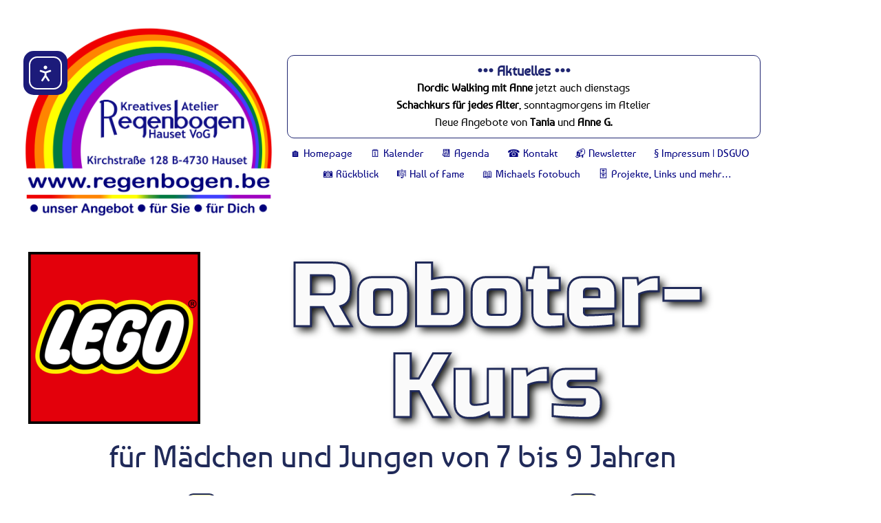

--- FILE ---
content_type: text/html; charset=UTF-8
request_url: https://www.regenbogen.be/Terminkalender/Agenda/lego-roboter-kurs/
body_size: 19399
content:
<!DOCTYPE html>
<html lang="de">
<head>
	<meta charset="UTF-8">
		<title>LEGO® Roboter-Kurs &#8211; www.regenbogen.be</title>
<meta name='robots' content='max-image-preview:large' />
<link rel='dns-prefetch' href='//cdn.elementor.com' />
<link rel='dns-prefetch' href='//fonts.googleapis.com' />
<link rel="alternate" type="application/rss+xml" title="www.regenbogen.be &raquo; Feed" href="https://www.regenbogen.be/feed/" />
<link rel="alternate" type="application/rss+xml" title="www.regenbogen.be &raquo; Kommentar-Feed" href="https://www.regenbogen.be/comments/feed/" />
<link rel="alternate" title="oEmbed (JSON)" type="application/json+oembed" href="https://www.regenbogen.be/wp-json/oembed/1.0/embed?url=https%3A%2F%2Fwww.regenbogen.be%2FTerminkalender%2FAgenda%2Flego-roboter-kurs%2F" />
<link rel="alternate" title="oEmbed (XML)" type="text/xml+oembed" href="https://www.regenbogen.be/wp-json/oembed/1.0/embed?url=https%3A%2F%2Fwww.regenbogen.be%2FTerminkalender%2FAgenda%2Flego-roboter-kurs%2F&#038;format=xml" />
<style id='wp-img-auto-sizes-contain-inline-css' type='text/css'>
img:is([sizes=auto i],[sizes^="auto," i]){contain-intrinsic-size:3000px 1500px}
/*# sourceURL=wp-img-auto-sizes-contain-inline-css */
</style>
<style id='wp-emoji-styles-inline-css' type='text/css'>

	img.wp-smiley, img.emoji {
		display: inline !important;
		border: none !important;
		box-shadow: none !important;
		height: 1em !important;
		width: 1em !important;
		margin: 0 0.07em !important;
		vertical-align: -0.1em !important;
		background: none !important;
		padding: 0 !important;
	}
/*# sourceURL=wp-emoji-styles-inline-css */
</style>
<style id='classic-theme-styles-inline-css' type='text/css'>
/*! This file is auto-generated */
.wp-block-button__link{color:#fff;background-color:#32373c;border-radius:9999px;box-shadow:none;text-decoration:none;padding:calc(.667em + 2px) calc(1.333em + 2px);font-size:1.125em}.wp-block-file__button{background:#32373c;color:#fff;text-decoration:none}
/*# sourceURL=/wp-includes/css/classic-themes.min.css */
</style>
<style id='global-styles-inline-css' type='text/css'>
:root{--wp--preset--aspect-ratio--square: 1;--wp--preset--aspect-ratio--4-3: 4/3;--wp--preset--aspect-ratio--3-4: 3/4;--wp--preset--aspect-ratio--3-2: 3/2;--wp--preset--aspect-ratio--2-3: 2/3;--wp--preset--aspect-ratio--16-9: 16/9;--wp--preset--aspect-ratio--9-16: 9/16;--wp--preset--color--black: #000000;--wp--preset--color--cyan-bluish-gray: #abb8c3;--wp--preset--color--white: #ffffff;--wp--preset--color--pale-pink: #f78da7;--wp--preset--color--vivid-red: #cf2e2e;--wp--preset--color--luminous-vivid-orange: #ff6900;--wp--preset--color--luminous-vivid-amber: #fcb900;--wp--preset--color--light-green-cyan: #7bdcb5;--wp--preset--color--vivid-green-cyan: #00d084;--wp--preset--color--pale-cyan-blue: #8ed1fc;--wp--preset--color--vivid-cyan-blue: #0693e3;--wp--preset--color--vivid-purple: #9b51e0;--wp--preset--gradient--vivid-cyan-blue-to-vivid-purple: linear-gradient(135deg,rgb(6,147,227) 0%,rgb(155,81,224) 100%);--wp--preset--gradient--light-green-cyan-to-vivid-green-cyan: linear-gradient(135deg,rgb(122,220,180) 0%,rgb(0,208,130) 100%);--wp--preset--gradient--luminous-vivid-amber-to-luminous-vivid-orange: linear-gradient(135deg,rgb(252,185,0) 0%,rgb(255,105,0) 100%);--wp--preset--gradient--luminous-vivid-orange-to-vivid-red: linear-gradient(135deg,rgb(255,105,0) 0%,rgb(207,46,46) 100%);--wp--preset--gradient--very-light-gray-to-cyan-bluish-gray: linear-gradient(135deg,rgb(238,238,238) 0%,rgb(169,184,195) 100%);--wp--preset--gradient--cool-to-warm-spectrum: linear-gradient(135deg,rgb(74,234,220) 0%,rgb(151,120,209) 20%,rgb(207,42,186) 40%,rgb(238,44,130) 60%,rgb(251,105,98) 80%,rgb(254,248,76) 100%);--wp--preset--gradient--blush-light-purple: linear-gradient(135deg,rgb(255,206,236) 0%,rgb(152,150,240) 100%);--wp--preset--gradient--blush-bordeaux: linear-gradient(135deg,rgb(254,205,165) 0%,rgb(254,45,45) 50%,rgb(107,0,62) 100%);--wp--preset--gradient--luminous-dusk: linear-gradient(135deg,rgb(255,203,112) 0%,rgb(199,81,192) 50%,rgb(65,88,208) 100%);--wp--preset--gradient--pale-ocean: linear-gradient(135deg,rgb(255,245,203) 0%,rgb(182,227,212) 50%,rgb(51,167,181) 100%);--wp--preset--gradient--electric-grass: linear-gradient(135deg,rgb(202,248,128) 0%,rgb(113,206,126) 100%);--wp--preset--gradient--midnight: linear-gradient(135deg,rgb(2,3,129) 0%,rgb(40,116,252) 100%);--wp--preset--font-size--small: 13px;--wp--preset--font-size--medium: 20px;--wp--preset--font-size--large: 36px;--wp--preset--font-size--x-large: 42px;--wp--preset--spacing--20: 0.44rem;--wp--preset--spacing--30: 0.67rem;--wp--preset--spacing--40: 1rem;--wp--preset--spacing--50: 1.5rem;--wp--preset--spacing--60: 2.25rem;--wp--preset--spacing--70: 3.38rem;--wp--preset--spacing--80: 5.06rem;--wp--preset--shadow--natural: 6px 6px 9px rgba(0, 0, 0, 0.2);--wp--preset--shadow--deep: 12px 12px 50px rgba(0, 0, 0, 0.4);--wp--preset--shadow--sharp: 6px 6px 0px rgba(0, 0, 0, 0.2);--wp--preset--shadow--outlined: 6px 6px 0px -3px rgb(255, 255, 255), 6px 6px rgb(0, 0, 0);--wp--preset--shadow--crisp: 6px 6px 0px rgb(0, 0, 0);}:where(.is-layout-flex){gap: 0.5em;}:where(.is-layout-grid){gap: 0.5em;}body .is-layout-flex{display: flex;}.is-layout-flex{flex-wrap: wrap;align-items: center;}.is-layout-flex > :is(*, div){margin: 0;}body .is-layout-grid{display: grid;}.is-layout-grid > :is(*, div){margin: 0;}:where(.wp-block-columns.is-layout-flex){gap: 2em;}:where(.wp-block-columns.is-layout-grid){gap: 2em;}:where(.wp-block-post-template.is-layout-flex){gap: 1.25em;}:where(.wp-block-post-template.is-layout-grid){gap: 1.25em;}.has-black-color{color: var(--wp--preset--color--black) !important;}.has-cyan-bluish-gray-color{color: var(--wp--preset--color--cyan-bluish-gray) !important;}.has-white-color{color: var(--wp--preset--color--white) !important;}.has-pale-pink-color{color: var(--wp--preset--color--pale-pink) !important;}.has-vivid-red-color{color: var(--wp--preset--color--vivid-red) !important;}.has-luminous-vivid-orange-color{color: var(--wp--preset--color--luminous-vivid-orange) !important;}.has-luminous-vivid-amber-color{color: var(--wp--preset--color--luminous-vivid-amber) !important;}.has-light-green-cyan-color{color: var(--wp--preset--color--light-green-cyan) !important;}.has-vivid-green-cyan-color{color: var(--wp--preset--color--vivid-green-cyan) !important;}.has-pale-cyan-blue-color{color: var(--wp--preset--color--pale-cyan-blue) !important;}.has-vivid-cyan-blue-color{color: var(--wp--preset--color--vivid-cyan-blue) !important;}.has-vivid-purple-color{color: var(--wp--preset--color--vivid-purple) !important;}.has-black-background-color{background-color: var(--wp--preset--color--black) !important;}.has-cyan-bluish-gray-background-color{background-color: var(--wp--preset--color--cyan-bluish-gray) !important;}.has-white-background-color{background-color: var(--wp--preset--color--white) !important;}.has-pale-pink-background-color{background-color: var(--wp--preset--color--pale-pink) !important;}.has-vivid-red-background-color{background-color: var(--wp--preset--color--vivid-red) !important;}.has-luminous-vivid-orange-background-color{background-color: var(--wp--preset--color--luminous-vivid-orange) !important;}.has-luminous-vivid-amber-background-color{background-color: var(--wp--preset--color--luminous-vivid-amber) !important;}.has-light-green-cyan-background-color{background-color: var(--wp--preset--color--light-green-cyan) !important;}.has-vivid-green-cyan-background-color{background-color: var(--wp--preset--color--vivid-green-cyan) !important;}.has-pale-cyan-blue-background-color{background-color: var(--wp--preset--color--pale-cyan-blue) !important;}.has-vivid-cyan-blue-background-color{background-color: var(--wp--preset--color--vivid-cyan-blue) !important;}.has-vivid-purple-background-color{background-color: var(--wp--preset--color--vivid-purple) !important;}.has-black-border-color{border-color: var(--wp--preset--color--black) !important;}.has-cyan-bluish-gray-border-color{border-color: var(--wp--preset--color--cyan-bluish-gray) !important;}.has-white-border-color{border-color: var(--wp--preset--color--white) !important;}.has-pale-pink-border-color{border-color: var(--wp--preset--color--pale-pink) !important;}.has-vivid-red-border-color{border-color: var(--wp--preset--color--vivid-red) !important;}.has-luminous-vivid-orange-border-color{border-color: var(--wp--preset--color--luminous-vivid-orange) !important;}.has-luminous-vivid-amber-border-color{border-color: var(--wp--preset--color--luminous-vivid-amber) !important;}.has-light-green-cyan-border-color{border-color: var(--wp--preset--color--light-green-cyan) !important;}.has-vivid-green-cyan-border-color{border-color: var(--wp--preset--color--vivid-green-cyan) !important;}.has-pale-cyan-blue-border-color{border-color: var(--wp--preset--color--pale-cyan-blue) !important;}.has-vivid-cyan-blue-border-color{border-color: var(--wp--preset--color--vivid-cyan-blue) !important;}.has-vivid-purple-border-color{border-color: var(--wp--preset--color--vivid-purple) !important;}.has-vivid-cyan-blue-to-vivid-purple-gradient-background{background: var(--wp--preset--gradient--vivid-cyan-blue-to-vivid-purple) !important;}.has-light-green-cyan-to-vivid-green-cyan-gradient-background{background: var(--wp--preset--gradient--light-green-cyan-to-vivid-green-cyan) !important;}.has-luminous-vivid-amber-to-luminous-vivid-orange-gradient-background{background: var(--wp--preset--gradient--luminous-vivid-amber-to-luminous-vivid-orange) !important;}.has-luminous-vivid-orange-to-vivid-red-gradient-background{background: var(--wp--preset--gradient--luminous-vivid-orange-to-vivid-red) !important;}.has-very-light-gray-to-cyan-bluish-gray-gradient-background{background: var(--wp--preset--gradient--very-light-gray-to-cyan-bluish-gray) !important;}.has-cool-to-warm-spectrum-gradient-background{background: var(--wp--preset--gradient--cool-to-warm-spectrum) !important;}.has-blush-light-purple-gradient-background{background: var(--wp--preset--gradient--blush-light-purple) !important;}.has-blush-bordeaux-gradient-background{background: var(--wp--preset--gradient--blush-bordeaux) !important;}.has-luminous-dusk-gradient-background{background: var(--wp--preset--gradient--luminous-dusk) !important;}.has-pale-ocean-gradient-background{background: var(--wp--preset--gradient--pale-ocean) !important;}.has-electric-grass-gradient-background{background: var(--wp--preset--gradient--electric-grass) !important;}.has-midnight-gradient-background{background: var(--wp--preset--gradient--midnight) !important;}.has-small-font-size{font-size: var(--wp--preset--font-size--small) !important;}.has-medium-font-size{font-size: var(--wp--preset--font-size--medium) !important;}.has-large-font-size{font-size: var(--wp--preset--font-size--large) !important;}.has-x-large-font-size{font-size: var(--wp--preset--font-size--x-large) !important;}
:where(.wp-block-post-template.is-layout-flex){gap: 1.25em;}:where(.wp-block-post-template.is-layout-grid){gap: 1.25em;}
:where(.wp-block-term-template.is-layout-flex){gap: 1.25em;}:where(.wp-block-term-template.is-layout-grid){gap: 1.25em;}
:where(.wp-block-columns.is-layout-flex){gap: 2em;}:where(.wp-block-columns.is-layout-grid){gap: 2em;}
:root :where(.wp-block-pullquote){font-size: 1.5em;line-height: 1.6;}
/*# sourceURL=global-styles-inline-css */
</style>
<link rel='stylesheet' id='email-subscribers-css' href='https://www.regenbogen.be/wp-content/plugins/email-subscribers/lite/public/css/email-subscribers-public.css?ver=5.9.14' type='text/css' media='all' />
<link rel='stylesheet' id='ea11y-widget-fonts-css' href='https://www.regenbogen.be/wp-content/plugins/pojo-accessibility/assets/build/fonts.css?ver=3.9.1' type='text/css' media='all' />
<link rel='stylesheet' id='mh-google-fonts-css' href='https://fonts.googleapis.com/css?family=Oswald:300,400,400italic,600,700' type='text/css' media='all' />
<link rel='stylesheet' id='mh-font-awesome-css' href='https://www.regenbogen.be/wp-content/themes/mh-magazine/includes/core/assets/css/font-awesome.min.css' type='text/css' media='all' />
<link rel='stylesheet' id='mh-magazine-css' href='https://www.regenbogen.be/wp-content/themes/mh-magazine/style.css?ver=5.0.4' type='text/css' media='all' />
<link rel='stylesheet' id='elementor-frontend-css' href='https://www.regenbogen.be/wp-content/uploads/elementor/css/custom-frontend.min.css?ver=1768698088' type='text/css' media='all' />
<link rel='stylesheet' id='elementor-post-13291-css' href='https://www.regenbogen.be/wp-content/uploads/elementor/css/post-13291.css?ver=1768698088' type='text/css' media='all' />
<link rel='stylesheet' id='widget-image-css' href='https://www.regenbogen.be/wp-content/plugins/elementor/assets/css/widget-image.min.css?ver=3.34.1' type='text/css' media='all' />
<link rel='stylesheet' id='widget-heading-css' href='https://www.regenbogen.be/wp-content/plugins/elementor/assets/css/widget-heading.min.css?ver=3.34.1' type='text/css' media='all' />
<link rel='stylesheet' id='widget-divider-css' href='https://www.regenbogen.be/wp-content/plugins/elementor/assets/css/widget-divider.min.css?ver=3.34.1' type='text/css' media='all' />
<link rel='stylesheet' id='swiper-css' href='https://www.regenbogen.be/wp-content/plugins/elementor/assets/lib/swiper/v8/css/swiper.min.css?ver=8.4.5' type='text/css' media='all' />
<link rel='stylesheet' id='e-swiper-css' href='https://www.regenbogen.be/wp-content/plugins/elementor/assets/css/conditionals/e-swiper.min.css?ver=3.34.1' type='text/css' media='all' />
<link rel='stylesheet' id='e-animation-bounceInDown-css' href='https://www.regenbogen.be/wp-content/plugins/elementor/assets/lib/animations/styles/bounceInDown.min.css?ver=3.34.1' type='text/css' media='all' />
<link rel='stylesheet' id='elementor-post-17756-css' href='https://www.regenbogen.be/wp-content/uploads/elementor/css/post-17756.css?ver=1768708447' type='text/css' media='all' />
<link rel='stylesheet' id='elementor-gf-local-baumans-css' href='https://www.regenbogen.be/wp-content/uploads/elementor/google-fonts/css/baumans.css?ver=1742259656' type='text/css' media='all' />
<link rel='stylesheet' id='elementor-gf-local-russoone-css' href='https://www.regenbogen.be/wp-content/uploads/elementor/google-fonts/css/russoone.css?ver=1742352935' type='text/css' media='all' />
<script type="text/javascript" src="https://www.regenbogen.be/wp-includes/js/jquery/jquery.min.js?ver=3.7.1" id="jquery-core-js"></script>
<script type="text/javascript" src="https://www.regenbogen.be/wp-includes/js/jquery/jquery-migrate.min.js?ver=3.4.1" id="jquery-migrate-js"></script>
<script type="text/javascript" id="mh-scripts-js-extra">
/* <![CDATA[ */
var mh = {"text":{"toggle_menu":"Toggle Menu"}};
//# sourceURL=mh-scripts-js-extra
/* ]]> */
</script>
<script type="text/javascript" src="https://www.regenbogen.be/wp-content/themes/mh-magazine/includes/core/assets/js/scripts.js?ver=5.0.4" id="mh-scripts-js"></script>
<link rel="https://api.w.org/" href="https://www.regenbogen.be/wp-json/" /><link rel="EditURI" type="application/rsd+xml" title="RSD" href="https://www.regenbogen.be/xmlrpc.php?rsd" />

<link rel="canonical" href="https://www.regenbogen.be/Terminkalender/Agenda/lego-roboter-kurs/" />
<link rel='shortlink' href='https://www.regenbogen.be/?p=17756' />
		<script type="text/javascript">
				(function(c,l,a,r,i,t,y){
					c[a]=c[a]||function(){(c[a].q=c[a].q||[]).push(arguments)};t=l.createElement(r);t.async=1;
					t.src="https://www.clarity.ms/tag/"+i+"?ref=wordpress";y=l.getElementsByTagName(r)[0];y.parentNode.insertBefore(t,y);
				})(window, document, "clarity", "script", "ujfc7xxks2");
		</script>
		<style>[class*=" icon-oc-"],[class^=icon-oc-]{speak:none;font-style:normal;font-weight:400;font-variant:normal;text-transform:none;line-height:1;-webkit-font-smoothing:antialiased;-moz-osx-font-smoothing:grayscale}.icon-oc-one-com-white-32px-fill:before{content:"901"}.icon-oc-one-com:before{content:"900"}#one-com-icon,.toplevel_page_onecom-wp .wp-menu-image{speak:none;display:flex;align-items:center;justify-content:center;text-transform:none;line-height:1;-webkit-font-smoothing:antialiased;-moz-osx-font-smoothing:grayscale}.onecom-wp-admin-bar-item>a,.toplevel_page_onecom-wp>.wp-menu-name{font-size:16px;font-weight:400;line-height:1}.toplevel_page_onecom-wp>.wp-menu-name img{width:69px;height:9px;}.wp-submenu-wrap.wp-submenu>.wp-submenu-head>img{width:88px;height:auto}.onecom-wp-admin-bar-item>a img{height:7px!important}.onecom-wp-admin-bar-item>a img,.toplevel_page_onecom-wp>.wp-menu-name img{opacity:.8}.onecom-wp-admin-bar-item.hover>a img,.toplevel_page_onecom-wp.wp-has-current-submenu>.wp-menu-name img,li.opensub>a.toplevel_page_onecom-wp>.wp-menu-name img{opacity:1}#one-com-icon:before,.onecom-wp-admin-bar-item>a:before,.toplevel_page_onecom-wp>.wp-menu-image:before{content:'';position:static!important;background-color:rgba(240,245,250,.4);border-radius:102px;width:18px;height:18px;padding:0!important}.onecom-wp-admin-bar-item>a:before{width:14px;height:14px}.onecom-wp-admin-bar-item.hover>a:before,.toplevel_page_onecom-wp.opensub>a>.wp-menu-image:before,.toplevel_page_onecom-wp.wp-has-current-submenu>.wp-menu-image:before{background-color:#76b82a}.onecom-wp-admin-bar-item>a{display:inline-flex!important;align-items:center;justify-content:center}#one-com-logo-wrapper{font-size:4em}#one-com-icon{vertical-align:middle}.imagify-welcome{display:none !important;}</style><script type="text/javascript">
(function(url){
	if(/(?:Chrome\/26\.0\.1410\.63 Safari\/537\.31|WordfenceTestMonBot)/.test(navigator.userAgent)){ return; }
	var addEvent = function(evt, handler) {
		if (window.addEventListener) {
			document.addEventListener(evt, handler, false);
		} else if (window.attachEvent) {
			document.attachEvent('on' + evt, handler);
		}
	};
	var removeEvent = function(evt, handler) {
		if (window.removeEventListener) {
			document.removeEventListener(evt, handler, false);
		} else if (window.detachEvent) {
			document.detachEvent('on' + evt, handler);
		}
	};
	var evts = 'contextmenu dblclick drag dragend dragenter dragleave dragover dragstart drop keydown keypress keyup mousedown mousemove mouseout mouseover mouseup mousewheel scroll'.split(' ');
	var logHuman = function() {
		if (window.wfLogHumanRan) { return; }
		window.wfLogHumanRan = true;
		var wfscr = document.createElement('script');
		wfscr.type = 'text/javascript';
		wfscr.async = true;
		wfscr.src = url + '&r=' + Math.random();
		(document.getElementsByTagName('head')[0]||document.getElementsByTagName('body')[0]).appendChild(wfscr);
		for (var i = 0; i < evts.length; i++) {
			removeEvent(evts[i], logHuman);
		}
	};
	for (var i = 0; i < evts.length; i++) {
		addEvent(evts[i], logHuman);
	}
})('//www.regenbogen.be/?wordfence_lh=1&hid=FB2B202A2A83710F0876E5929DA40A39');
</script><!--[if lt IE 9]>
<script src="https://www.regenbogen.be/wp-content/themes/mh-magazine/js/css3-mediaqueries.js"></script>
<![endif]-->
<!--[if lt IE 9]>
<script src="https://www.regenbogen.be/wp-content/themes/mh-magazine/js/css3-mediaqueries.js"></script>
<![endif]-->
<style type="text/css">
.mh-header { background: ; }
.mh-navigation li:hover, .mh-navigation ul li:hover > ul, .mh-main-nav-wrap, .mh-main-nav, .mh-social-nav li a:hover, .entry-tags li, .mh-slider-caption, .mh-widget-layout8 .mh-widget-title .mh-footer-widget-title-inner, .mh-widget-col-1 .mh-slider-caption, .mh-widget-col-1 .mh-posts-lineup-caption, .mh-carousel-layout1, .mh-spotlight-widget, .mh-social-widget li a, .mh-author-bio-widget, .mh-footer-widget .mh-tab-comment-excerpt, .mh-nip-item:hover .mh-nip-overlay, .mh-widget .tagcloud a, .mh-footer-widget .tagcloud a, .mh-footer, .mh-copyright-wrap, input[type=submit]:hover, #infinite-handle span:hover { background: #ffffff; }
.mh-extra-nav-bg { background: rgba(255, 255, 255, 0.2); }
.mh-slider-caption, .mh-posts-stacked-title, .mh-posts-lineup-caption { background: #ffffff; background: rgba(255, 255, 255, 0.8); }
@media screen and (max-width: 900px) { #mh-mobile .mh-slider-caption, #mh-mobile .mh-posts-lineup-caption { background: rgba(255, 255, 255, 1); } }
.slicknav_menu, .slicknav_nav ul, #mh-mobile .mh-footer-widget .mh-posts-stacked-overlay { border-color: #ffffff; }
.mh-copyright, .mh-copyright a { color: #fff; }
.mh-widget-layout4 .mh-widget-title { background: #e2e2e2; background: rgba(226, 226, 226, 0.6); }
.mh-preheader, .mh-wide-layout .mh-subheader, .mh-ticker-title, .mh-main-nav li:hover, .mh-footer-nav, .slicknav_menu, .slicknav_btn, .slicknav_nav .slicknav_item:hover, .slicknav_nav a:hover, .mh-back-to-top, .mh-subheading, .entry-tags .fa, .entry-tags li:hover, .mh-widget-layout2 .mh-widget-title, .mh-widget-layout4 .mh-widget-title-inner, .mh-widget-layout4 .mh-footer-widget-title, .mh-widget-layout5 .mh-widget-title-inner, .mh-widget-layout6 .mh-widget-title, #mh-mobile .flex-control-paging li a.flex-active, .mh-image-caption, .mh-carousel-layout1 .mh-carousel-caption, .mh-tab-button.active, .mh-tab-button.active:hover, .mh-footer-widget .mh-tab-button.active, .mh-social-widget li:hover a, .mh-footer-widget .mh-social-widget li a, .mh-footer-widget .mh-author-bio-widget, .tagcloud a:hover, .mh-widget .tagcloud a:hover, .mh-footer-widget .tagcloud a:hover, .mh-posts-stacked-item .mh-meta, .page-numbers:hover, .mh-loop-pagination .current, .mh-comments-pagination .current, .pagelink, a:hover .pagelink, input[type=submit], #infinite-handle span { background: #e2e2e2; }
.mh-main-nav-wrap .slicknav_nav ul, blockquote, .mh-widget-layout1 .mh-widget-title, .mh-widget-layout3 .mh-widget-title, .mh-widget-layout5 .mh-widget-title, .mh-widget-layout8 .mh-widget-title:after, #mh-mobile .mh-slider-caption, .mh-carousel-layout1, .mh-spotlight-widget, .mh-author-bio-widget, .mh-author-bio-title, .mh-author-bio-image-frame, .mh-video-widget, .mh-tab-buttons, textarea:hover, input[type=text]:hover, input[type=email]:hover, input[type=tel]:hover, input[type=url]:hover { border-color: #e2e2e2; }
.mh-header-tagline, .mh-dropcap, .mh-carousel-layout1 .flex-direction-nav a, .mh-carousel-layout2 .mh-carousel-caption, .mh-posts-digest-small-category, .mh-posts-lineup-more, .bypostauthor .fn:after, .mh-comment-list .comment-reply-link:before, #respond #cancel-comment-reply-link:before { color: #e2e2e2; }
.mh-subheader, .page-numbers, a .pagelink, .mh-widget-layout3 .mh-widget-title, .mh-widget .search-form, .mh-tab-button, .mh-tab-content, .mh-nip-widget, .mh-magazine-facebook-page-widget, .mh-social-widget, .mh-posts-horizontal-widget, .mh-ad-spot, .mh-info-spot { background: #ffffff; }
.mh-tab-post-item { border-color: rgba(255, 255, 255, 0.3); }
.mh-tab-comment-excerpt { background: rgba(255, 255, 255, 0.6); }
#mh-mobile .mh-header-nav li:hover a, .mh-main-nav li a, .mh-extra-nav li:hover a, .mh-footer-nav li:hover a, .mh-social-nav li:hover .fa-mh-social, .mh-main-nav-wrap .slicknav_menu a, .mh-main-nav-wrap .slicknav_menu a:hover, .entry-tags a, .mh-slider-caption, .mh-slider-caption a, .mh-slider-caption a:hover, .mh-spotlight-widget, #mh-mobile .mh-spotlight-widget a, #mh-mobile .mh-spotlight-widget a:hover, .mh-spotlight-widget .mh-spotlight-meta, .mh-posts-stacked-title a, .mh-posts-stacked-title a:hover, .mh-posts-lineup-widget a, .mh-posts-lineup-widget a:hover, .mh-posts-lineup-caption, .mh-footer-widget .mh-tabbed-widget, .mh-footer-widget .mh-tabbed-widget a, .mh-footer-widget .mh-tabbed-widget a:hover, .mh-author-bio-title, .mh-author-bio-text, .mh-social-widget .fa-mh-social, .mh-footer, .mh-footer a, .mh-footer a:hover, .mh-footer .mh-meta, .mh-footer .mh-meta a, .mh-footer .mh-meta a:hover, .mh-footer .wp-caption-text, .mh-widget-layout1 .mh-widget-title.mh-footer-widget-title, .mh-widget-layout1 .mh-widget-title.mh-footer-widget-title a, .mh-widget-layout3 .mh-widget-title.mh-footer-widget-title, .mh-widget-layout3 .mh-widget-title.mh-footer-widget-title a, .mh-widget-layout7 .mh-widget-title.mh-footer-widget-title, .mh-widget-layout7 .mh-widget-title.mh-footer-widget-title a, .mh-widget-layout8 .mh-widget-title.mh-footer-widget-title, .mh-widget-layout8 .mh-widget-title.mh-footer-widget-title a, .mh-copyright, .mh-copyright a, .mh-copyright a:hover, .tagcloud a, .mh-tabbed-widget .tagcloud a, input[type=submit]:hover, #infinite-handle span:hover { color: #261793; }
.mh-main-nav-wrap .slicknav_menu .slicknav_icon-bar { background: #261793; }
.mh-header-nav-top li a, .mh-wide-layout .mh-header-nav-bottom li a, .mh-main-nav li:hover > a, .mh-footer-nav li a, .mh-social-nav-top .fa-mh-social, .mh-wide-layout .mh-social-nav-bottom .fa-mh-social, .slicknav_nav a, .slicknav_nav a:hover, .slicknav_nav .slicknav_item:hover, .slicknav_menu .slicknav_menutxt, .mh-header-date-top, .mh-wide-layout .mh-header-date-bottom, .mh-ticker-title, .mh-boxed-layout .mh-ticker-item-top a, .mh-wide-layout .mh-ticker-item a, .mh-subheading, .entry-tags .fa, .entry-tags a:hover, .mh-content .current, .page-numbers:hover, .pagelink, a:hover .pagelink, .mh-back-to-top, .mh-back-to-top:hover, .mh-widget-layout2 .mh-widget-title, .mh-widget-layout2 .mh-widget-title a, .mh-widget-layout4 .mh-widget-title-inner, .mh-widget-layout4 .mh-widget-title a, .mh-widget-layout5 .mh-widget-title, .mh-widget-layout5 .mh-widget-title a, .mh-widget-layout6 .mh-widget-title, .mh-widget-layout6 .mh-widget-title a, .mh-image-caption, .mh-carousel-layout1 .mh-carousel-caption, .mh-footer-widget .mh-author-bio-title, .mh-footer-widget .mh-author-bio-text, .mh-social-widget li:hover .fa-mh-social, .mh-footer-widget .mh-social-widget .fa-mh-social, #mh-mobile .mh-tab-button.active, .mh-tab-button.active:hover, .tagcloud a:hover, .mh-widget .tagcloud a:hover, .mh-footer-widget .tagcloud a:hover, .mh-posts-stacked-item .mh-meta, .mh-posts-stacked-item .mh-meta a, .mh-posts-stacked-item .mh-meta a:hover, input[type=submit], #infinite-handle span { color: #000000; }
.slicknav_menu .slicknav_icon-bar { background: #000000; }
.mh-meta, .mh-meta a, .mh-breadcrumb, .mh-breadcrumb a, .mh-comment-list .comment-meta, .mh-comment-list .comment-meta a, .mh-comment-list .comment-reply-link, .mh-user-data, .widget_rss .rss-date, .widget_rss cite { color: #000000; }
.entry-content a { color: #0e227a; }
a:hover, .entry-content a:hover, #respond a:hover, #respond #cancel-comment-reply-link:hover, #respond .logged-in-as a:hover, .mh-comment-list .comment-meta a:hover, .mh-ping-list .mh-ping-item a:hover, .mh-meta a:hover, .mh-breadcrumb a:hover, .mh-tabbed-widget a:hover { color: #e50300; }
</style>
<style type="text/css">
.entry-content { font-size: 18px; font-size: 1.125rem; }
h1, h2, h3, h4, h5, h6, .mh-custom-posts-small-title { font-family: "Oswald", sans-serif; }
body { font-family: "Oswald", sans-serif; }
</style>
<meta name="generator" content="Elementor 3.34.1; features: e_font_icon_svg, additional_custom_breakpoints; settings: css_print_method-external, google_font-enabled, font_display-auto">
			<style>
				.e-con.e-parent:nth-of-type(n+4):not(.e-lazyloaded):not(.e-no-lazyload),
				.e-con.e-parent:nth-of-type(n+4):not(.e-lazyloaded):not(.e-no-lazyload) * {
					background-image: none !important;
				}
				@media screen and (max-height: 1024px) {
					.e-con.e-parent:nth-of-type(n+3):not(.e-lazyloaded):not(.e-no-lazyload),
					.e-con.e-parent:nth-of-type(n+3):not(.e-lazyloaded):not(.e-no-lazyload) * {
						background-image: none !important;
					}
				}
				@media screen and (max-height: 640px) {
					.e-con.e-parent:nth-of-type(n+2):not(.e-lazyloaded):not(.e-no-lazyload),
					.e-con.e-parent:nth-of-type(n+2):not(.e-lazyloaded):not(.e-no-lazyload) * {
						background-image: none !important;
					}
				}
			</style>
			<style type="text/css" id="custom-background-css">
body.custom-background { background-color: #ffffff; }
</style>
	<link rel="icon" href="https://www.regenbogen.be/wp-content/uploads/2018/10/cropped-favicon-32x32.jpg" sizes="32x32" />
<link rel="icon" href="https://www.regenbogen.be/wp-content/uploads/2018/10/cropped-favicon-192x192.jpg" sizes="192x192" />
<link rel="apple-touch-icon" href="https://www.regenbogen.be/wp-content/uploads/2018/10/cropped-favicon-180x180.jpg" />
<meta name="msapplication-TileImage" content="https://www.regenbogen.be/wp-content/uploads/2018/10/cropped-favicon-270x270.jpg" />
	<meta name="viewport" content="width=device-width, initial-scale=1.0, viewport-fit=cover" /></head>
<body class="wp-singular event-template event-template-elementor_canvas single single-event postid-17756 custom-background wp-theme-mh-magazine ally-default mh-boxed-layout mh-left-sb mh-loop-layout4 mh-widget-layout8 mh-loop-hide-caption elementor-default elementor-template-canvas elementor-kit-13291 elementor-page elementor-page-17756">
			<div data-elementor-type="wp-post" data-elementor-id="17756" class="elementor elementor-17756" data-elementor-post-type="event">
						<section class="elementor-section elementor-top-section elementor-element elementor-element-2664cdb elementor-section-boxed elementor-section-height-default elementor-section-height-default" data-id="2664cdb" data-element_type="section">
						<div class="elementor-container elementor-column-gap-extended">
					<div class="elementor-column elementor-col-100 elementor-top-column elementor-element elementor-element-32051bb" data-id="32051bb" data-element_type="column">
			<div class="elementor-widget-wrap elementor-element-populated">
						<div class="elementor-element elementor-element-d2dad95 elementor-widget elementor-widget-shortcode" data-id="d2dad95" data-element_type="widget" data-widget_type="shortcode.default">
				<div class="elementor-widget-container">
							<div class="elementor-shortcode">		<div data-elementor-type="page" data-elementor-id="53074" class="elementor elementor-53074" data-elementor-post-type="elementor_library">
						<section class="elementor-section elementor-top-section elementor-element elementor-element-7db83fe7 elementor-section-boxed elementor-section-height-default elementor-section-height-default" data-id="7db83fe7" data-element_type="section">
						<div class="elementor-container elementor-column-gap-default">
					<div class="elementor-column elementor-col-100 elementor-top-column elementor-element elementor-element-457b7133" data-id="457b7133" data-element_type="column">
			<div class="elementor-widget-wrap elementor-element-populated">
						<section class="elementor-section elementor-inner-section elementor-element elementor-element-649aec31 elementor-section-boxed elementor-section-height-default elementor-section-height-default" data-id="649aec31" data-element_type="section">
						<div class="elementor-container elementor-column-gap-default">
					<div class="elementor-column elementor-col-50 elementor-inner-column elementor-element elementor-element-42b1896b" data-id="42b1896b" data-element_type="column">
			<div class="elementor-widget-wrap elementor-element-populated">
						<div class="elementor-element elementor-element-44126167 elementor-widget elementor-widget-image" data-id="44126167" data-element_type="widget" data-widget_type="image.default">
				<div class="elementor-widget-container">
																<a href="https://www.regenbogen.be/">
							<img fetchpriority="high" decoding="async" width="678" height="527" src="https://www.regenbogen.be/wp-content/uploads/2025/02/Regenbogen-Logo-mit-Slogan-transparent-1024x796.png" class="attachment-large size-large wp-image-59656" alt="" srcset="https://www.regenbogen.be/wp-content/uploads/2025/02/Regenbogen-Logo-mit-Slogan-transparent-1024x796.png 1024w, https://www.regenbogen.be/wp-content/uploads/2025/02/Regenbogen-Logo-mit-Slogan-transparent-500x389.png 500w, https://www.regenbogen.be/wp-content/uploads/2025/02/Regenbogen-Logo-mit-Slogan-transparent-250x194.png 250w, https://www.regenbogen.be/wp-content/uploads/2025/02/Regenbogen-Logo-mit-Slogan-transparent-768x597.png 768w, https://www.regenbogen.be/wp-content/uploads/2025/02/Regenbogen-Logo-mit-Slogan-transparent-1536x1194.png 1536w, https://www.regenbogen.be/wp-content/uploads/2025/02/Regenbogen-Logo-mit-Slogan-transparent.png 1688w" sizes="(max-width: 678px) 100vw, 678px" />								</a>
															</div>
				</div>
					</div>
		</div>
				<div class="elementor-column elementor-col-50 elementor-inner-column elementor-element elementor-element-3fd7e7d1" data-id="3fd7e7d1" data-element_type="column">
			<div class="elementor-widget-wrap elementor-element-populated">
						<div class="elementor-element elementor-element-33958a5 elementor-hidden-mobile elementor-widget elementor-widget-shortcode" data-id="33958a5" data-element_type="widget" data-widget_type="shortcode.default">
				<div class="elementor-widget-container">
							<div class="elementor-shortcode">		<div data-elementor-type="page" data-elementor-id="52571" class="elementor elementor-52571" data-elementor-post-type="elementor_library">
						<section class="elementor-section elementor-top-section elementor-element elementor-element-3b2ed5b elementor-section-boxed elementor-section-height-default elementor-section-height-default" data-id="3b2ed5b" data-element_type="section">
						<div class="elementor-container elementor-column-gap-default">
					<div class="elementor-column elementor-col-100 elementor-top-column elementor-element elementor-element-7cc5eae" data-id="7cc5eae" data-element_type="column">
			<div class="elementor-widget-wrap elementor-element-populated">
						<div class="elementor-element elementor-element-1f0a05c elementor-headline--style-rotate elementor-widget elementor-widget-animated-headline" data-id="1f0a05c" data-element_type="widget" data-settings="{&quot;headline_style&quot;:&quot;rotate&quot;,&quot;animation_type&quot;:&quot;drop-in&quot;,&quot;rotating_text&quot;:&quot;Aktuelles\nGe\u00e4nderte Termine\nNeue Angebote\nKommende Termine&quot;,&quot;loop&quot;:&quot;yes&quot;,&quot;rotate_iteration_delay&quot;:2500}" data-widget_type="animated-headline.default">
				<div class="elementor-widget-container">
							<h3 class="elementor-headline elementor-headline-animation-type-drop-in">
					<span class="elementor-headline-plain-text elementor-headline-text-wrapper">•••</span>
				<span class="elementor-headline-dynamic-wrapper elementor-headline-text-wrapper">
					<span class="elementor-headline-dynamic-text elementor-headline-text-active">
				Aktuelles			</span>
					<span class="elementor-headline-dynamic-text">
				Geänderte&nbsp;Termine			</span>
					<span class="elementor-headline-dynamic-text">
				Neue&nbsp;Angebote			</span>
					<span class="elementor-headline-dynamic-text">
				Kommende&nbsp;Termine			</span>
						</span>
					<span class="elementor-headline-plain-text elementor-headline-text-wrapper">•••</span>
					</h3>
						</div>
				</div>
				<div class="elementor-element elementor-element-eb02eb5 elementor-widget elementor-widget-text-editor" data-id="eb02eb5" data-element_type="widget" data-widget_type="text-editor.default">
				<div class="elementor-widget-container">
									<p style="text-align: center;"><span style="font-size: 16px;"><a href="https://www.regenbogen.be/Terminkalender/Agenda/nordic-walking-gruppe-2/"><strong>Nordic Walking mit Anne</strong> jetzt auch dienstags</a></span><br /><a href="https://www.regenbogen.be/Terminkalender/Agenda/schachkurs/"><strong>Schachkurs für jedes Alter</strong>, sonntagmorgens im Atelier</a><br />Neue Angebote von <a href="https://www.regenbogen.be/freies-kuenstlerischen-gestalten-mit-tania/"><strong>Tania</strong> </a>und <a href="https://www.regenbogen.be/kreative-naturwerkstatt-fuer-gross-und-klein/"><strong>Anne G.</strong></a><span style="font-size: 16px;"><br /></span></p>								</div>
				</div>
					</div>
		</div>
					</div>
		</section>
				</div>
		</div>
						</div>
				</div>
				<div class="elementor-element elementor-element-e7d46c9 elementor-widget elementor-widget-shortcode" data-id="e7d46c9" data-element_type="widget" data-widget_type="shortcode.default">
				<div class="elementor-widget-container">
							<div class="elementor-shortcode">		<div data-elementor-type="page" data-elementor-id="53081" class="elementor elementor-53081" data-elementor-post-type="elementor_library">
						<section class="elementor-section elementor-top-section elementor-element elementor-element-9488cc4 elementor-section-boxed elementor-section-height-default elementor-section-height-default" data-id="9488cc4" data-element_type="section">
						<div class="elementor-container elementor-column-gap-default">
					<div class="elementor-column elementor-col-100 elementor-top-column elementor-element elementor-element-f600eca" data-id="f600eca" data-element_type="column">
			<div class="elementor-widget-wrap">
							</div>
		</div>
					</div>
		</section>
				</div>
		</div>
						</div>
				</div>
				<div class="elementor-element elementor-element-306ce4af elementor-nav-menu__align-center elementor-nav-menu__text-align-center elementor-nav-menu--dropdown-tablet elementor-nav-menu--toggle elementor-nav-menu--burger elementor-widget elementor-widget-nav-menu" data-id="306ce4af" data-element_type="widget" data-settings="{&quot;layout&quot;:&quot;horizontal&quot;,&quot;submenu_icon&quot;:{&quot;value&quot;:&quot;&lt;svg aria-hidden=\&quot;true\&quot; class=\&quot;e-font-icon-svg e-fas-caret-down\&quot; viewBox=\&quot;0 0 320 512\&quot; xmlns=\&quot;http:\/\/www.w3.org\/2000\/svg\&quot;&gt;&lt;path d=\&quot;M31.3 192h257.3c17.8 0 26.7 21.5 14.1 34.1L174.1 354.8c-7.8 7.8-20.5 7.8-28.3 0L17.2 226.1C4.6 213.5 13.5 192 31.3 192z\&quot;&gt;&lt;\/path&gt;&lt;\/svg&gt;&quot;,&quot;library&quot;:&quot;fa-solid&quot;},&quot;toggle&quot;:&quot;burger&quot;}" data-widget_type="nav-menu.default">
				<div class="elementor-widget-container">
								<nav aria-label="Menü" class="elementor-nav-menu--main elementor-nav-menu__container elementor-nav-menu--layout-horizontal e--pointer-framed e--animation-corners">
				<ul id="menu-1-306ce4af" class="elementor-nav-menu"><li class="menu-item menu-item-type-post_type menu-item-object-page menu-item-home menu-item-58462"><a href="https://www.regenbogen.be/" class="elementor-item">🏠 Homepage</a></li>
<li class="menu-item menu-item-type-post_type menu-item-object-page menu-item-16567"><a href="https://www.regenbogen.be/veranstaltungskalender/" class="elementor-item">🗓 Kalender</a></li>
<li class="menu-item menu-item-type-custom menu-item-object-custom menu-item-52598"><a href="https://www.regenbogen.be/termine-chronologisch/" class="elementor-item">📆 Agenda</a></li>
<li class="menu-item menu-item-type-post_type menu-item-object-page menu-item-52752"><a href="https://www.regenbogen.be/kontakt/" class="elementor-item">☎️ Kontakt</a></li>
<li class="menu-item menu-item-type-post_type menu-item-object-page menu-item-11920"><a href="https://www.regenbogen.be/newsletter-abonnieren/" class="elementor-item">📬 Newsletter</a></li>
<li class="menu-item menu-item-type-post_type menu-item-object-page menu-item-39269"><a href="https://www.regenbogen.be/impressum/" class="elementor-item">§ Impressum | DSGVO</a></li>
<li class="menu-item menu-item-type-post_type menu-item-object-page menu-item-14498"><a href="https://www.regenbogen.be/rueckblick/" class="elementor-item">📷 Rückblick</a></li>
<li class="menu-item menu-item-type-post_type menu-item-object-page menu-item-9729"><a href="https://www.regenbogen.be/hall-of-fame/" class="elementor-item">🎼 Hall of Fame</a></li>
<li class="menu-item menu-item-type-post_type menu-item-object-page menu-item-52768"><a href="https://www.regenbogen.be/das-fotobuch-des-kreativen-ateliers-regenbogen/" class="elementor-item">📖 Michaels Fotobuch</a></li>
<li class="menu-item menu-item-type-post_type menu-item-object-page menu-item-54112"><a href="https://www.regenbogen.be/projekte-und-links/" class="elementor-item">🗄️ Projekte, Links und mehr&#8230;</a></li>
</ul>			</nav>
					<div class="elementor-menu-toggle" role="button" tabindex="0" aria-label="Menü Umschalter" aria-expanded="false">
			<svg aria-hidden="true" role="presentation" class="elementor-menu-toggle__icon--open e-font-icon-svg e-eicon-menu-bar" viewBox="0 0 1000 1000" xmlns="http://www.w3.org/2000/svg"><path d="M104 333H896C929 333 958 304 958 271S929 208 896 208H104C71 208 42 237 42 271S71 333 104 333ZM104 583H896C929 583 958 554 958 521S929 458 896 458H104C71 458 42 487 42 521S71 583 104 583ZM104 833H896C929 833 958 804 958 771S929 708 896 708H104C71 708 42 737 42 771S71 833 104 833Z"></path></svg><svg aria-hidden="true" role="presentation" class="elementor-menu-toggle__icon--close e-font-icon-svg e-eicon-close" viewBox="0 0 1000 1000" xmlns="http://www.w3.org/2000/svg"><path d="M742 167L500 408 258 167C246 154 233 150 217 150 196 150 179 158 167 167 154 179 150 196 150 212 150 229 154 242 171 254L408 500 167 742C138 771 138 800 167 829 196 858 225 858 254 829L496 587 738 829C750 842 767 846 783 846 800 846 817 842 829 829 842 817 846 804 846 783 846 767 842 750 829 737L588 500 833 258C863 229 863 200 833 171 804 137 775 137 742 167Z"></path></svg>		</div>
					<nav class="elementor-nav-menu--dropdown elementor-nav-menu__container" aria-hidden="true">
				<ul id="menu-2-306ce4af" class="elementor-nav-menu"><li class="menu-item menu-item-type-post_type menu-item-object-page menu-item-home menu-item-58462"><a href="https://www.regenbogen.be/" class="elementor-item" tabindex="-1">🏠 Homepage</a></li>
<li class="menu-item menu-item-type-post_type menu-item-object-page menu-item-16567"><a href="https://www.regenbogen.be/veranstaltungskalender/" class="elementor-item" tabindex="-1">🗓 Kalender</a></li>
<li class="menu-item menu-item-type-custom menu-item-object-custom menu-item-52598"><a href="https://www.regenbogen.be/termine-chronologisch/" class="elementor-item" tabindex="-1">📆 Agenda</a></li>
<li class="menu-item menu-item-type-post_type menu-item-object-page menu-item-52752"><a href="https://www.regenbogen.be/kontakt/" class="elementor-item" tabindex="-1">☎️ Kontakt</a></li>
<li class="menu-item menu-item-type-post_type menu-item-object-page menu-item-11920"><a href="https://www.regenbogen.be/newsletter-abonnieren/" class="elementor-item" tabindex="-1">📬 Newsletter</a></li>
<li class="menu-item menu-item-type-post_type menu-item-object-page menu-item-39269"><a href="https://www.regenbogen.be/impressum/" class="elementor-item" tabindex="-1">§ Impressum | DSGVO</a></li>
<li class="menu-item menu-item-type-post_type menu-item-object-page menu-item-14498"><a href="https://www.regenbogen.be/rueckblick/" class="elementor-item" tabindex="-1">📷 Rückblick</a></li>
<li class="menu-item menu-item-type-post_type menu-item-object-page menu-item-9729"><a href="https://www.regenbogen.be/hall-of-fame/" class="elementor-item" tabindex="-1">🎼 Hall of Fame</a></li>
<li class="menu-item menu-item-type-post_type menu-item-object-page menu-item-52768"><a href="https://www.regenbogen.be/das-fotobuch-des-kreativen-ateliers-regenbogen/" class="elementor-item" tabindex="-1">📖 Michaels Fotobuch</a></li>
<li class="menu-item menu-item-type-post_type menu-item-object-page menu-item-54112"><a href="https://www.regenbogen.be/projekte-und-links/" class="elementor-item" tabindex="-1">🗄️ Projekte, Links und mehr&#8230;</a></li>
</ul>			</nav>
						</div>
				</div>
					</div>
		</div>
					</div>
		</section>
					</div>
		</div>
					</div>
		</section>
				</div>
		</div>
						</div>
				</div>
				<section class="elementor-section elementor-inner-section elementor-element elementor-element-bd2c2fc elementor-section-boxed elementor-section-height-default elementor-section-height-default" data-id="bd2c2fc" data-element_type="section">
						<div class="elementor-container elementor-column-gap-default">
					<div class="elementor-column elementor-col-50 elementor-inner-column elementor-element elementor-element-f284bf1" data-id="f284bf1" data-element_type="column">
			<div class="elementor-widget-wrap elementor-element-populated">
						<div class="elementor-element elementor-element-38daad2 elementor-widget elementor-widget-image" data-id="38daad2" data-element_type="widget" data-widget_type="image.default">
				<div class="elementor-widget-container">
															<img decoding="async" src="https://www.regenbogen.be/wp-content/uploads/elementor/thumbs/Lego-Logo-350-qdd7d7smyqgp0f4tgox13q0gyjnwgi9i8242bwspj8.png" title="Lego Logo 350" alt="Lego Logo 350" loading="lazy" />															</div>
				</div>
					</div>
		</div>
				<div class="elementor-column elementor-col-50 elementor-inner-column elementor-element elementor-element-6535a62" data-id="6535a62" data-element_type="column">
			<div class="elementor-widget-wrap elementor-element-populated">
						<div class="elementor-element elementor-element-0b83d94 elementor-widget elementor-widget-heading" data-id="0b83d94" data-element_type="widget" data-widget_type="heading.default">
				<div class="elementor-widget-container">
					<h1 class="elementor-heading-title elementor-size-default">Roboter-Kurs</h1>				</div>
				</div>
					</div>
		</div>
					</div>
		</section>
				<div class="elementor-element elementor-element-6df3e57 elementor-widget elementor-widget-heading" data-id="6df3e57" data-element_type="widget" data-widget_type="heading.default">
				<div class="elementor-widget-container">
					<h1 class="elementor-heading-title elementor-size-default">für Mädchen und Jungen von 7 bis 9 Jahren</h1>				</div>
				</div>
				<section class="elementor-section elementor-inner-section elementor-element elementor-element-c48d5b4 elementor-section-boxed elementor-section-height-default elementor-section-height-default" data-id="c48d5b4" data-element_type="section">
						<div class="elementor-container elementor-column-gap-default">
					<div class="elementor-column elementor-col-50 elementor-inner-column elementor-element elementor-element-fe2b816" data-id="fe2b816" data-element_type="column">
			<div class="elementor-widget-wrap elementor-element-populated">
						<div class="elementor-element elementor-element-7c56c38 elementor-widget-divider--view-line_icon elementor-view-framed elementor-widget-divider--separator-type-pattern elementor-widget-divider--element-align-center elementor-widget elementor-widget-divider" data-id="7c56c38" data-element_type="widget" data-widget_type="divider.default">
				<div class="elementor-widget-container">
							<div class="elementor-divider" style="--divider-pattern-url: url(&quot;data:image/svg+xml,%3Csvg xmlns=&#039;http://www.w3.org/2000/svg&#039; preserveAspectRatio=&#039;none&#039; overflow=&#039;visible&#039; height=&#039;100%&#039; viewBox=&#039;0 0 24 24&#039; fill=&#039;none&#039; stroke=&#039;black&#039; stroke-width=&#039;2&#039; stroke-linecap=&#039;square&#039; stroke-miterlimit=&#039;10&#039;%3E%3Cpath d=&#039;M0,6c6,0,6,13,12,13S18,6,24,6&#039;/%3E%3C/svg%3E&quot;);">
			<span class="elementor-divider-separator">
							<div class="elementor-icon elementor-divider__element">
					<svg aria-hidden="true" class="e-font-icon-svg e-fas-info" viewBox="0 0 192 512" xmlns="http://www.w3.org/2000/svg"><path d="M20 424.229h20V279.771H20c-11.046 0-20-8.954-20-20V212c0-11.046 8.954-20 20-20h112c11.046 0 20 8.954 20 20v212.229h20c11.046 0 20 8.954 20 20V492c0 11.046-8.954 20-20 20H20c-11.046 0-20-8.954-20-20v-47.771c0-11.046 8.954-20 20-20zM96 0C56.235 0 24 32.235 24 72s32.235 72 72 72 72-32.235 72-72S135.764 0 96 0z"></path></svg></div>
						</span>
		</div>
						</div>
				</div>
				<div class="elementor-element elementor-element-25314f7 elementor-widget elementor-widget-text-editor" data-id="25314f7" data-element_type="widget" data-widget_type="text-editor.default">
				<div class="elementor-widget-container">
									<p><span style="font-size: 16px;">➥ <strong>Samstags von 10:00 bis 12:00 Uhr<br /></strong><span style="font-family: Baumans;">➥  Kursleitung: </span><strong><span style="font-family: Baumans;"><b>Jean-Marie Dreesens<br /></b></span></strong><span style="font-family: Baumans;">➥  Anmeldung nur telefonisch bei Jean-Marie Dreesens (<a href="tel:+32 495 131427">+32 495 131427</a>)</span><strong><br /></strong></span></p>								</div>
				</div>
					</div>
		</div>
				<div class="elementor-column elementor-col-50 elementor-inner-column elementor-element elementor-element-6535887" data-id="6535887" data-element_type="column">
			<div class="elementor-widget-wrap elementor-element-populated">
						<div class="elementor-element elementor-element-3eeb276 elementor-widget-divider--view-line_icon elementor-view-framed elementor-widget-divider--separator-type-pattern elementor-widget-divider--element-align-center elementor-widget elementor-widget-divider" data-id="3eeb276" data-element_type="widget" data-widget_type="divider.default">
				<div class="elementor-widget-container">
							<div class="elementor-divider" style="--divider-pattern-url: url(&quot;data:image/svg+xml,%3Csvg xmlns=&#039;http://www.w3.org/2000/svg&#039; preserveAspectRatio=&#039;none&#039; overflow=&#039;visible&#039; height=&#039;100%&#039; viewBox=&#039;0 0 24 24&#039; fill=&#039;none&#039; stroke=&#039;black&#039; stroke-width=&#039;2&#039; stroke-linecap=&#039;square&#039; stroke-miterlimit=&#039;10&#039;%3E%3Cpath d=&#039;M0,6c6,0,6,13,12,13S18,6,24,6&#039;/%3E%3C/svg%3E&quot;);">
			<span class="elementor-divider-separator">
							<div class="elementor-icon elementor-divider__element">
					<svg xmlns="http://www.w3.org/2000/svg" xmlns:xlink="http://www.w3.org/1999/xlink" id="Layer_1" viewBox="0 0 512 512" xml:space="preserve"><g>	<rect x="64" y="240" style="fill:#FFFFFF;" width="32" height="32"></rect>	<rect x="64" y="416" style="fill:#FFFFFF;" width="32" height="32"></rect>	<rect x="64" y="328" style="fill:#FFFFFF;" width="32" height="32"></rect></g><path style="fill:#9FC7D1;" d="M16,472c0,13.232,10.768,24,24,24h432c13.232,0,24-10.768,24-24V192H16V472z M376,456 c0,4.424-3.584,8-8,8h-48c-4.416,0-8-3.576-8-8v-48c0-4.424,3.584-8,8-8h48c4.416,0,8,3.576,8,8V456z M400,232c0-4.424,3.584-8,8-8 h48c4.416,0,8,3.576,8,8v48c0,4.424-3.584,8-8,8h-48c-4.416,0-8-3.576-8-8V232z M400,320c0-4.424,3.584-8,8-8h48 c4.416,0,8,3.576,8,8v48c0,4.424-3.584,8-8,8h-48c-4.416,0-8-3.576-8-8V320z M400,408c0-4.424,3.584-8,8-8h48c4.416,0,8,3.576,8,8 v48c0,4.424-3.584,8-8,8h-48c-4.416,0-8-3.576-8-8V408z M312,232c0-4.424,3.584-8,8-8h48c4.416,0,8,3.576,8,8v48 c0,4.424-3.584,8-8,8h-48c-4.416,0-8-3.576-8-8V232z M309.984,317.984c6.88-6.848,17.72-7.944,25.792-2.552l8.216,6.688l7.616-6.224 c8.696-5.84,19.552-4.768,26.408,2.096c7.968,7.968,7.968,20.928,0.008,28.896l-28.528,26.936c-1.544,1.448-3.52,2.176-5.496,2.176 s-3.952-0.728-5.496-2.176l-28.36-26.776C302.024,338.912,302.024,325.952,309.984,317.984z M224,232c0-4.424,3.584-8,8-8h48 c4.416,0,8,3.576,8,8v48c0,4.424-3.584,8-8,8h-48c-4.416,0-8-3.576-8-8V232z M224,320c0-4.424,3.584-8,8-8h48c4.416,0,8,3.576,8,8 v48c0,4.424-3.584,8-8,8h-48c-4.416,0-8-3.576-8-8V320z M224,408c0-4.424,3.584-8,8-8h48c4.416,0,8,3.576,8,8v48 c0,4.424-3.584,8-8,8h-48c-4.416,0-8-3.576-8-8V408z M136,232c0-4.424,3.584-8,8-8h48c4.416,0,8,3.576,8,8v48c0,4.424-3.584,8-8,8 h-48c-4.416,0-8-3.576-8-8V232z M136,320c0-4.424,3.584-8,8-8h48c4.416,0,8,3.576,8,8v48c0,4.424-3.584,8-8,8h-48 c-4.416,0-8-3.576-8-8V320z M136,408c0-4.424,3.584-8,8-8h48c4.416,0,8,3.576,8,8v48c0,4.424-3.584,8-8,8h-48c-4.416,0-8-3.576-8-8 V408z M48,232c0-4.424,3.584-8,8-8h48c4.416,0,8,3.576,8,8v48c0,4.424-3.584,8-8,8H56c-4.416,0-8-3.576-8-8V232z M48,320 c0-4.424,3.584-8,8-8h48c4.416,0,8,3.576,8,8v48c0,4.424-3.584,8-8,8H56c-4.416,0-8-3.576-8-8V320z M48,408c0-4.424,3.584-8,8-8h48 c4.416,0,8,3.576,8,8v48c0,4.424-3.584,8-8,8H56c-4.416,0-8-3.576-8-8V408z"></path><g>	<rect x="152" y="416" style="fill:#FFFFFF;" width="32" height="32"></rect>	<rect x="152" y="328" style="fill:#FFFFFF;" width="32" height="32"></rect></g><path style="fill:#E87B5A;" d="M472,96h-56v16c0,17.648-14.352,32-32,32s-32-14.352-32-32V96H160v16c0,17.648-14.352,32-32,32 s-32-14.352-32-32V96H40c-13.232,0-24,10.768-24,24v56h480v-56C496,106.768,485.232,96,472,96z M232,160h-16v-16h16V160z M264,160 h-16v-16h16V160z M296,160h-16v-16h16V160z"></path><g>	<rect x="328" y="416" style="fill:#FFFFFF;" width="32" height="32"></rect>	<path style="fill:#FFFFFF;" d="M128,128c8.824,0,16-7.184,16-16V32c0-8.816-7.176-16-16-16s-16,7.184-16,16v80  C112,120.816,119.176,128,128,128z"></path>	<rect x="416" y="240" style="fill:#FFFFFF;" width="32" height="32"></rect>	<rect x="416" y="328" style="fill:#FFFFFF;" width="32" height="32"></rect>	<path style="fill:#FFFFFF;" d="M384,128c8.824,0,16-7.184,16-16V32c0-8.816-7.176-16-16-16s-16,7.184-16,16v80  C368,120.816,375.176,128,384,128z"></path>	<rect x="240" y="328" style="fill:#FFFFFF;" width="32" height="32"></rect>	<rect x="240" y="240" style="fill:#FFFFFF;" width="32" height="32"></rect>	<rect x="152" y="240" style="fill:#FFFFFF;" width="32" height="32"></rect>	<rect x="240" y="416" style="fill:#FFFFFF;" width="32" height="32"></rect>	<rect x="328" y="240" style="fill:#FFFFFF;" width="32" height="32"></rect>	<rect x="416" y="416" style="fill:#FFFFFF;" width="32" height="32"></rect></g><path style="fill:#E87B5A;" d="M344,357l22.864-21.592c1.56-1.56,1.56-4.384-0.168-6.112c-1.48-1.488-3.848-1.728-5.592-0.552 l-12.04,9.888c-2.944,2.408-7.176,2.408-10.128,0l-12.672-10.352c-0.4-0.248-0.952-0.384-1.568-0.384c-1.12,0-2.448,0.44-3.408,1.4 c-1.72,1.728-1.72,4.544,0.008,6.272L344,357z"></path><g>	<path style="fill:#3C4A53;" d="M472,80h-56V32c0-17.648-14.352-32-32-32s-32,14.352-32,32v48H160V32c0-17.648-14.352-32-32-32  S96,14.352,96,32v48H40C17.944,80,0,97.944,0,120v64v288c0,22.056,17.944,40,40,40h432c22.056,0,40-17.944,40-40V184v-64  C512,97.944,494.056,80,472,80z M368,32c0-8.816,7.176-16,16-16s16,7.184,16,16v80c0,8.816-7.176,16-16,16s-16-7.184-16-16V32z   M112,32c0-8.816,7.176-16,16-16s16,7.184,16,16v80c0,8.816-7.176,16-16,16s-16-7.184-16-16V32z M496,472c0,13.232-10.768,24-24,24  H40c-13.232,0-24-10.768-24-24V192h480V472z M496,176H16v-56c0-13.232,10.768-24,24-24h56v16c0,17.648,14.352,32,32,32  s32-14.352,32-32V96h192v16c0,17.648,14.352,32,32,32s32-14.352,32-32V96h56c13.232,0,24,10.768,24,24V176z"></path>	<path style="fill:#3C4A53;" d="M56,288h48c4.416,0,8-3.576,8-8v-48c0-4.424-3.584-8-8-8H56c-4.416,0-8,3.576-8,8v48  C48,284.424,51.584,288,56,288z M64,240h32v32H64V240z"></path>	<path style="fill:#3C4A53;" d="M232,288h48c4.416,0,8-3.576,8-8v-48c0-4.424-3.584-8-8-8h-48c-4.416,0-8,3.576-8,8v48  C224,284.424,227.584,288,232,288z M240,240h32v32h-32V240z"></path>	<path style="fill:#3C4A53;" d="M320,288h48c4.416,0,8-3.576,8-8v-48c0-4.424-3.584-8-8-8h-48c-4.416,0-8,3.576-8,8v48  C312,284.424,315.584,288,320,288z M328,240h32v32h-32V240z"></path>	<path style="fill:#3C4A53;" d="M408,288h48c4.416,0,8-3.576,8-8v-48c0-4.424-3.584-8-8-8h-48c-4.416,0-8,3.576-8,8v48  C400,284.424,403.584,288,408,288z M416,240h32v32h-32V240z"></path>	<path style="fill:#3C4A53;" d="M56,376h48c4.416,0,8-3.576,8-8v-48c0-4.424-3.584-8-8-8H56c-4.416,0-8,3.576-8,8v48  C48,372.424,51.584,376,56,376z M64,328h32v32H64V328z"></path>	<path style="fill:#3C4A53;" d="M56,464h48c4.416,0,8-3.576,8-8v-48c0-4.424-3.584-8-8-8H56c-4.416,0-8,3.576-8,8v48  C48,460.424,51.584,464,56,464z M64,416h32v32H64V416z"></path>	<path style="fill:#3C4A53;" d="M144,376h48c4.416,0,8-3.576,8-8v-48c0-4.424-3.584-8-8-8h-48c-4.416,0-8,3.576-8,8v48  C136,372.424,139.584,376,144,376z M152,328h32v32h-32V328z"></path>	<path style="fill:#3C4A53;" d="M144,288h48c4.416,0,8-3.576,8-8v-48c0-4.424-3.584-8-8-8h-48c-4.416,0-8,3.576-8,8v48  C136,284.424,139.584,288,144,288z M152,240h32v32h-32V240z"></path>	<path style="fill:#3C4A53;" d="M232,376h48c4.416,0,8-3.576,8-8v-48c0-4.424-3.584-8-8-8h-48c-4.416,0-8,3.576-8,8v48  C224,372.424,227.584,376,232,376z M240,328h32v32h-32V328z"></path>	<path style="fill:#3C4A53;" d="M408,376h48c4.416,0,8-3.576,8-8v-48c0-4.424-3.584-8-8-8h-48c-4.416,0-8,3.576-8,8v48  C400,372.424,403.584,376,408,376z M416,328h32v32h-32V328z"></path>	<path style="fill:#3C4A53;" d="M144,464h48c4.416,0,8-3.576,8-8v-48c0-4.424-3.584-8-8-8h-48c-4.416,0-8,3.576-8,8v48  C136,460.424,139.584,464,144,464z M152,416h32v32h-32V416z"></path>	<path style="fill:#3C4A53;" d="M232,464h48c4.416,0,8-3.576,8-8v-48c0-4.424-3.584-8-8-8h-48c-4.416,0-8,3.576-8,8v48  C224,460.424,227.584,464,232,464z M240,416h32v32h-32V416z"></path>	<path style="fill:#3C4A53;" d="M368,400h-48c-4.416,0-8,3.576-8,8v48c0,4.424,3.584,8,8,8h48c4.416,0,8-3.576,8-8v-48  C376,403.576,372.416,400,368,400z M360,448h-32v-32h32V448z"></path>	<path style="fill:#3C4A53;" d="M408,464h48c4.416,0,8-3.576,8-8v-48c0-4.424-3.584-8-8-8h-48c-4.416,0-8,3.576-8,8v48  C400,460.424,403.584,464,408,464z M416,416h32v32h-32V416z"></path>	<rect x="248" y="144" style="fill:#3C4A53;" width="16" height="16"></rect>	<rect x="280" y="144" style="fill:#3C4A53;" width="16" height="16"></rect>	<rect x="216" y="144" style="fill:#3C4A53;" width="16" height="16"></rect>	<path style="fill:#3C4A53;" d="M338.504,373.824c1.544,1.448,3.52,2.176,5.496,2.176s3.952-0.728,5.488-2.176l28.528-26.936  c7.96-7.968,7.96-20.928-0.008-28.896c-6.856-6.856-17.704-7.936-26.408-2.096l-7.616,6.224l-8.216-6.688  c-8.064-5.392-18.904-4.296-25.792,2.552c-7.96,7.968-7.96,20.928,0.168,29.064L338.504,373.824z M321.296,329.296  c0.968-0.96,2.288-1.4,3.408-1.4c0.616,0,1.168,0.136,1.568,0.384l12.672,10.352c2.944,2.408,7.176,2.408,10.128,0l12.04-9.888  c1.744-1.168,4.112-0.928,5.592,0.552c1.728,1.728,1.728,4.544,0.168,6.112L344,357l-22.696-21.432  C319.568,333.84,319.568,331.024,321.296,329.296z"></path></g></svg></div>
						</span>
		</div>
						</div>
				</div>
				<div class="elementor-element elementor-element-ee9fca2 elementor-widget elementor-widget-wp-widget-eo_event_list_widget" data-id="ee9fca2" data-element_type="widget" data-widget_type="wp-widget-eo_event_list_widget.default">
				<div class="elementor-widget-container">
					<h5>➥ Terminkalender</h5>

	<ul id="" class="eo-events eo-events-widget" > 
		<li class="eo-no-events" > <strong><span style="font-size: 17px; color: #ff0000;">Der nächste Termin steht noch nicht fest</span></strong> </li>
	</ul>

				</div>
				</div>
					</div>
		</div>
					</div>
		</section>
				<section class="elementor-section elementor-inner-section elementor-element elementor-element-7cd4d84 elementor-section-boxed elementor-section-height-default elementor-section-height-default" data-id="7cd4d84" data-element_type="section">
						<div class="elementor-container elementor-column-gap-default">
					<div class="elementor-column elementor-col-50 elementor-inner-column elementor-element elementor-element-47299cc" data-id="47299cc" data-element_type="column">
			<div class="elementor-widget-wrap elementor-element-populated">
						<div class="elementor-element elementor-element-1653f0d elementor-widget-divider--view-line_icon elementor-view-framed elementor-widget-divider--separator-type-pattern elementor-widget-divider--element-align-center elementor-widget elementor-widget-divider" data-id="1653f0d" data-element_type="widget" data-widget_type="divider.default">
				<div class="elementor-widget-container">
							<div class="elementor-divider" style="--divider-pattern-url: url(&quot;data:image/svg+xml,%3Csvg xmlns=&#039;http://www.w3.org/2000/svg&#039; preserveAspectRatio=&#039;none&#039; overflow=&#039;visible&#039; height=&#039;100%&#039; viewBox=&#039;0 0 24 24&#039; fill=&#039;none&#039; stroke=&#039;black&#039; stroke-width=&#039;2&#039; stroke-linecap=&#039;square&#039; stroke-miterlimit=&#039;10&#039;%3E%3Cpath d=&#039;M0,6c6,0,6,13,12,13S18,6,24,6&#039;/%3E%3C/svg%3E&quot;);">
			<span class="elementor-divider-separator">
							<div class="elementor-icon elementor-divider__element">
					<svg aria-hidden="true" class="e-font-icon-svg e-far-lightbulb" viewBox="0 0 352 512" xmlns="http://www.w3.org/2000/svg"><path d="M176 80c-52.94 0-96 43.06-96 96 0 8.84 7.16 16 16 16s16-7.16 16-16c0-35.3 28.72-64 64-64 8.84 0 16-7.16 16-16s-7.16-16-16-16zM96.06 459.17c0 3.15.93 6.22 2.68 8.84l24.51 36.84c2.97 4.46 7.97 7.14 13.32 7.14h78.85c5.36 0 10.36-2.68 13.32-7.14l24.51-36.84c1.74-2.62 2.67-5.7 2.68-8.84l.05-43.18H96.02l.04 43.18zM176 0C73.72 0 0 82.97 0 176c0 44.37 16.45 84.85 43.56 115.78 16.64 18.99 42.74 58.8 52.42 92.16v.06h48v-.12c-.01-4.77-.72-9.51-2.15-14.07-5.59-17.81-22.82-64.77-62.17-109.67-20.54-23.43-31.52-53.15-31.61-84.14-.2-73.64 59.67-128 127.95-128 70.58 0 128 57.42 128 128 0 30.97-11.24 60.85-31.65 84.14-39.11 44.61-56.42 91.47-62.1 109.46a47.507 47.507 0 0 0-2.22 14.3v.1h48v-.05c9.68-33.37 35.78-73.18 52.42-92.16C335.55 260.85 352 220.37 352 176 352 78.8 273.2 0 176 0z"></path></svg></div>
						</span>
		</div>
						</div>
				</div>
				<div class="elementor-element elementor-element-d7eb362 elementor-widget elementor-widget-text-editor" data-id="d7eb362" data-element_type="widget" data-widget_type="text-editor.default">
				<div class="elementor-widget-container">
									<p style="text-align: left;"><span style="font-size: 16px; font-family: Baumans;"><b>➥ Kursbeschreibung: <br /></b>In kleinen Teams bauen wir </span><br /><span style="font-size: 16px; font-family: Baumans;"><b>LEGO ® ROBOTER</b></span><br /><span style="font-size: 16px;"><span style="font-family: Baumans;">Mit Hilfe einer App (Apple und Android) lassen sich diese </span><span style="font-family: Baumans;">Roboter anschließend programmieren, so dass sie sich bewegen und Aufgaben erledigen können.<br /></span><span style="font-family: Baumans;"><b>➥ Wir stellen die Tablets zur Verfügung</b>,. </span></span><br /><span style="font-size: 16px; font-family: Baumans;"><b>➥ Maximale Anzahl Teilnehmer pro Kurs: <br /></b>8 Kinder / pro Bausatz 2 Kinder.<br /><strong>➥ Anzahl der Termine:</strong> 4 x 2 Stunden</span><br /><span style="font-size: 16px; font-family: Baumans;"><b>➥ Kursgebühr: 30 </b><b>€</b><br /></span></p>								</div>
				</div>
					</div>
		</div>
				<div class="elementor-column elementor-col-50 elementor-inner-column elementor-element elementor-element-88b8e46" data-id="88b8e46" data-element_type="column">
			<div class="elementor-widget-wrap elementor-element-populated">
						<div class="elementor-element elementor-element-a7e8c21 elementor-widget-divider--view-line_icon elementor-view-framed elementor-widget-divider--separator-type-pattern elementor-widget-divider--element-align-center elementor-widget elementor-widget-divider" data-id="a7e8c21" data-element_type="widget" data-widget_type="divider.default">
				<div class="elementor-widget-container">
							<div class="elementor-divider" style="--divider-pattern-url: url(&quot;data:image/svg+xml,%3Csvg xmlns=&#039;http://www.w3.org/2000/svg&#039; preserveAspectRatio=&#039;none&#039; overflow=&#039;visible&#039; height=&#039;100%&#039; viewBox=&#039;0 0 24 24&#039; fill=&#039;none&#039; stroke=&#039;black&#039; stroke-width=&#039;2&#039; stroke-linecap=&#039;square&#039; stroke-miterlimit=&#039;10&#039;%3E%3Cpath d=&#039;M0,6c6,0,6,13,12,13S18,6,24,6&#039;/%3E%3C/svg%3E&quot;);">
			<span class="elementor-divider-separator">
							<div class="elementor-icon elementor-divider__element">
					<svg xmlns="http://www.w3.org/2000/svg" xmlns:xlink="http://www.w3.org/1999/xlink" width="800px" height="800px" viewBox="0 0 73 73"><title>the-modern-web/picture-in-picture</title><desc>Created with Sketch.</desc><defs></defs><g id="the-modern-web/picture-in-picture" stroke="none" stroke-width="1" fill="none" fill-rule="evenodd"><g id="container" transform="translate(2.000000, 2.000000)" fill="#FFFFFF" fill-rule="nonzero" stroke="#3E3D3D" stroke-width="2"><rect id="mask" x="-1" y="-1" width="71" height="71" rx="14"></rect></g><g id="Group-2" transform="translate(15.000000, 15.000000)" fill-rule="nonzero"><g id="music-and-multimedia"><polygon id="Shape" fill="#FF493B" points="0 0 0 36 36 36 36 0"></polygon><rect id="Rectangle-path" fill="#DEECF1" x="4.2890625" y="4.2890625" width="27.421875" height="13.2679687"></rect><g id="Group" transform="translate(4.289063, 27.492187)" fill="#5A5A5A"><rect id="Rectangle-path" x="0" y="0" width="3.1640625" height="2.109375"></rect><rect id="Rectangle-path" x="7.3828125" y="0" width="20.0390625" height="2.109375"></rect></g><circle id="Oval" fill="#DEECF1" cx="9.5625" cy="28.546875" r="3.1640625"></circle><polygon id="Shape" fill="#5A5A5A" points="31.7109375 17.5569609 31.7109375 23.2734375 4.2890625 23.2734375 4.2890625 17.5569609 13.78125 8.06477344 20.109375 14.3928984 24.328125 10.1741484"></polygon></g><g id="music-and-multimedia" transform="translate(21.000000, 26.000000)"><polygon id="Shape" fill="#5A5A5A" points="0 0 0 17.7727273 23 17.7727273 23 0"></polygon><rect id="Rectangle-path" fill="#DEECF1" x="2.74023438" y="2.74023438" width="17.5195312" height="8.47675781"></rect><polygon id="Shape" fill="#FF493B" points="20.2597656 11.2169473 20.2597656 14.8691406 2.74023438 14.8691406 2.74023438 11.2169473 8.8046875 5.15249414 12.8476562 9.19546289 15.5429687 6.50015039"></polygon></g></g></g></svg></div>
						</span>
		</div>
						</div>
				</div>
				<div class="elementor-element elementor-element-6c9db4d elementor-invisible elementor-widget elementor-widget-image" data-id="6c9db4d" data-element_type="widget" data-settings="{&quot;_animation&quot;:&quot;bounceInDown&quot;}" data-widget_type="image.default">
				<div class="elementor-widget-container">
																<a href="https://www.regenbogen.be/wp-content/uploads/2020/10/lego-boost-roboter.jpg" data-elementor-open-lightbox="yes" data-e-action-hash="#elementor-action%3Aaction%3Dlightbox%26settings%3DeyJpZCI6MTc3NTcsInVybCI6Imh0dHBzOlwvXC93d3cucmVnZW5ib2dlbi5iZVwvd3AtY29udGVudFwvdXBsb2Fkc1wvMjAyMFwvMTBcL2xlZ28tYm9vc3Qtcm9ib3Rlci5qcGcifQ%3D%3D">
							<img decoding="async" width="678" height="663" src="https://www.regenbogen.be/wp-content/uploads/2020/10/lego-boost-roboter-1024x1002.jpg" class="attachment-large size-large wp-image-17757" alt="" srcset="https://www.regenbogen.be/wp-content/uploads/2020/10/lego-boost-roboter-1024x1002.jpg 1024w, https://www.regenbogen.be/wp-content/uploads/2020/10/lego-boost-roboter-500x489.jpg 500w, https://www.regenbogen.be/wp-content/uploads/2020/10/lego-boost-roboter-150x147.jpg 150w, https://www.regenbogen.be/wp-content/uploads/2020/10/lego-boost-roboter-768x752.jpg 768w, https://www.regenbogen.be/wp-content/uploads/2020/10/lego-boost-roboter.jpg 1500w" sizes="(max-width: 678px) 100vw, 678px" />								</a>
															</div>
				</div>
					</div>
		</div>
					</div>
		</section>
					</div>
		</div>
					</div>
		</section>
				</div>
		<script type="speculationrules">
{"prefetch":[{"source":"document","where":{"and":[{"href_matches":"/*"},{"not":{"href_matches":["/wp-*.php","/wp-admin/*","/wp-content/uploads/*","/wp-content/*","/wp-content/plugins/*","/wp-content/themes/mh-magazine/*","/*\\?(.+)"]}},{"not":{"selector_matches":"a[rel~=\"nofollow\"]"}},{"not":{"selector_matches":".no-prefetch, .no-prefetch a"}}]},"eagerness":"conservative"}]}
</script>

			<script>
				const registerAllyAction = () => {
					if ( ! window?.elementorAppConfig?.hasPro || ! window?.elementorFrontend?.utils?.urlActions ) {
						return;
					}

					elementorFrontend.utils.urlActions.addAction( 'allyWidget:open', () => {
						if ( window?.ea11yWidget?.widget?.open ) {
							window.ea11yWidget.widget.open();
						}
					} );
				};

				const waitingLimit = 30;
				let retryCounter = 0;

				const waitForElementorPro = () => {
					return new Promise( ( resolve ) => {
						const intervalId = setInterval( () => {
							if ( retryCounter === waitingLimit ) {
								resolve( null );
							}

							retryCounter++;

							if ( window.elementorFrontend && window?.elementorFrontend?.utils?.urlActions ) {
								clearInterval( intervalId );
								resolve( window.elementorFrontend );
							}
								}, 100 ); // Check every 100 milliseconds for availability of elementorFrontend
					});
				};

				waitForElementorPro().then( () => { registerAllyAction(); });
			</script>
						<script>
				const lazyloadRunObserver = () => {
					const lazyloadBackgrounds = document.querySelectorAll( `.e-con.e-parent:not(.e-lazyloaded)` );
					const lazyloadBackgroundObserver = new IntersectionObserver( ( entries ) => {
						entries.forEach( ( entry ) => {
							if ( entry.isIntersecting ) {
								let lazyloadBackground = entry.target;
								if( lazyloadBackground ) {
									lazyloadBackground.classList.add( 'e-lazyloaded' );
								}
								lazyloadBackgroundObserver.unobserve( entry.target );
							}
						});
					}, { rootMargin: '200px 0px 200px 0px' } );
					lazyloadBackgrounds.forEach( ( lazyloadBackground ) => {
						lazyloadBackgroundObserver.observe( lazyloadBackground );
					} );
				};
				const events = [
					'DOMContentLoaded',
					'elementor/lazyload/observe',
				];
				events.forEach( ( event ) => {
					document.addEventListener( event, lazyloadRunObserver );
				} );
			</script>
			<link rel='stylesheet' id='elementor-post-53074-css' href='https://www.regenbogen.be/wp-content/uploads/elementor/css/post-53074.css?ver=1768700426' type='text/css' media='all' />
<link rel='stylesheet' id='elementor-post-52571-css' href='https://www.regenbogen.be/wp-content/uploads/elementor/css/post-52571.css?ver=1768699535' type='text/css' media='all' />
<link rel='stylesheet' id='widget-animated-headline-css' href='https://www.regenbogen.be/wp-content/plugins/elementor-pro/assets/css/widget-animated-headline.min.css?ver=3.34.0' type='text/css' media='all' />
<link rel='stylesheet' id='elementor-post-53081-css' href='https://www.regenbogen.be/wp-content/uploads/elementor/css/post-53081.css?ver=1768700426' type='text/css' media='all' />
<link rel='stylesheet' id='widget-nav-menu-css' href='https://www.regenbogen.be/wp-content/uploads/elementor/css/custom-pro-widget-nav-menu.min.css?ver=1768698088' type='text/css' media='all' />
<script type="text/javascript" id="email-subscribers-js-extra">
/* <![CDATA[ */
var es_data = {"messages":{"es_empty_email_notice":"Bitte gib eine E-Mail Adresse ein","es_rate_limit_notice":"You need to wait for some time before subscribing again","es_single_optin_success_message":"Erfolgreich angemeldet.","es_email_exists_notice":"Diese E-Mail Adresse ist bereits registriert!","es_unexpected_error_notice":"Entschuldigung! Ein unerwarteter Fehler ist aufgetreten.","es_invalid_email_notice":"Ung\u00fcltige E-Mail Adresse","es_try_later_notice":"Bitte versuche es in K\u00fcrze nochmal"},"es_ajax_url":"https://www.regenbogen.be/wp-admin/admin-ajax.php"};
//# sourceURL=email-subscribers-js-extra
/* ]]> */
</script>
<script type="text/javascript" src="https://www.regenbogen.be/wp-content/plugins/email-subscribers/lite/public/js/email-subscribers-public.js?ver=5.9.14" id="email-subscribers-js"></script>
<script type="text/javascript" id="ea11y-widget-js-extra">
/* <![CDATA[ */
var ea11yWidget = {"iconSettings":{"style":{"icon":"person","size":"large","color":"#1c1b7a","cornerRadius":{"radius":15,"unit":"px"}},"position":{"desktop":{"hidden":false,"enableExactPosition":true,"exactPosition":{"horizontal":{"direction":"right","value":10,"unit":"px"},"vertical":{"direction":"bottom","value":50,"unit":"px"}},"position":"top-left"},"mobile":{"hidden":true,"enableExactPosition":false,"exactPosition":{"horizontal":{"direction":"right","value":10,"unit":"px"},"vertical":{"direction":"bottom","value":10,"unit":"px"}},"position":"bottom-right"}}},"toolsSettings":{"bigger-text":{"enabled":true},"bigger-line-height":{"enabled":true},"text-align":{"enabled":true},"readable-font":{"enabled":true},"grayscale":{"enabled":true},"contrast":{"enabled":true},"page-structure":{"enabled":false},"sitemap":{"enabled":false,"url":"https://www.regenbogen.be/wp-sitemap.xml"},"reading-mask":{"enabled":true},"hide-images":{"enabled":false},"pause-animations":{"enabled":true},"highlight-links":{"enabled":true},"focus-outline":{"enabled":false},"screen-reader":{"enabled":false},"remove-elementor-label":{"enabled":false}},"accessibilityStatementURL":"","analytics":{"enabled":false,"url":null}};
//# sourceURL=ea11y-widget-js-extra
/* ]]> */
</script>
<script type="text/javascript" src="https://cdn.elementor.com/a11y/widget.js?api_key=ea11y-bb754369-63d0-4ede-b4c4-5a440dbc264e&amp;ver=3.9.1" id="ea11y-widget-js"referrerPolicy="origin"></script>
<script type="text/javascript" src="https://www.regenbogen.be/wp-content/plugins/elementor/assets/js/webpack.runtime.min.js?ver=3.34.1" id="elementor-webpack-runtime-js"></script>
<script type="text/javascript" src="https://www.regenbogen.be/wp-content/plugins/elementor/assets/js/frontend-modules.min.js?ver=3.34.1" id="elementor-frontend-modules-js"></script>
<script type="text/javascript" src="https://www.regenbogen.be/wp-includes/js/jquery/ui/core.min.js?ver=1.13.3" id="jquery-ui-core-js"></script>
<script type="text/javascript" id="elementor-frontend-js-before">
/* <![CDATA[ */
var elementorFrontendConfig = {"environmentMode":{"edit":false,"wpPreview":false,"isScriptDebug":false},"i18n":{"shareOnFacebook":"Auf Facebook teilen","shareOnTwitter":"Auf Twitter teilen","pinIt":"Anheften","download":"Download","downloadImage":"Bild downloaden","fullscreen":"Vollbild","zoom":"Zoom","share":"Teilen","playVideo":"Video abspielen","previous":"Zur\u00fcck","next":"Weiter","close":"Schlie\u00dfen","a11yCarouselPrevSlideMessage":"Vorheriger Slide","a11yCarouselNextSlideMessage":"N\u00e4chster Slide","a11yCarouselFirstSlideMessage":"This is the first slide","a11yCarouselLastSlideMessage":"This is the last slide","a11yCarouselPaginationBulletMessage":"Go to slide"},"is_rtl":false,"breakpoints":{"xs":0,"sm":480,"md":721,"lg":1025,"xl":1440,"xxl":1600},"responsive":{"breakpoints":{"mobile":{"label":"Mobil Hochformat","value":720,"default_value":767,"direction":"max","is_enabled":true},"mobile_extra":{"label":"Mobil Querformat","value":880,"default_value":880,"direction":"max","is_enabled":false},"tablet":{"label":"Tablet Hochformat","value":1024,"default_value":1024,"direction":"max","is_enabled":true},"tablet_extra":{"label":"Tablet Querformat","value":1200,"default_value":1200,"direction":"max","is_enabled":false},"laptop":{"label":"Laptop","value":1366,"default_value":1366,"direction":"max","is_enabled":false},"widescreen":{"label":"Breitbild","value":2400,"default_value":2400,"direction":"min","is_enabled":false}},"hasCustomBreakpoints":true},"version":"3.34.1","is_static":false,"experimentalFeatures":{"e_font_icon_svg":true,"additional_custom_breakpoints":true,"theme_builder_v2":true,"home_screen":true,"global_classes_should_enforce_capabilities":true,"e_variables":true,"cloud-library":true,"e_opt_in_v4_page":true,"e_interactions":true,"import-export-customization":true,"e_pro_variables":true},"urls":{"assets":"https:\/\/www.regenbogen.be\/wp-content\/plugins\/elementor\/assets\/","ajaxurl":"https:\/\/www.regenbogen.be\/wp-admin\/admin-ajax.php","uploadUrl":"https:\/\/www.regenbogen.be\/wp-content\/uploads"},"nonces":{"floatingButtonsClickTracking":"0fe7422eac"},"swiperClass":"swiper","settings":{"page":[],"editorPreferences":[]},"kit":{"viewport_mobile":720,"active_breakpoints":["viewport_mobile","viewport_tablet"],"global_image_lightbox":"yes","lightbox_enable_counter":"yes","lightbox_enable_fullscreen":"yes","lightbox_enable_zoom":"yes"},"post":{"id":17756,"title":"LEGO%C2%AE%20Roboter-Kurs%20%E2%80%93%20www.regenbogen.be","excerpt":"<br>","featuredImage":false}};
//# sourceURL=elementor-frontend-js-before
/* ]]> */
</script>
<script type="text/javascript" src="https://www.regenbogen.be/wp-content/plugins/elementor/assets/js/frontend.min.js?ver=3.34.1" id="elementor-frontend-js"></script>
<script type="text/javascript" src="https://www.regenbogen.be/wp-content/plugins/elementor/assets/lib/swiper/v8/swiper.min.js?ver=8.4.5" id="swiper-js"></script>
<script type="text/javascript" src="https://www.regenbogen.be/wp-content/plugins/elementor-pro/assets/lib/smartmenus/jquery.smartmenus.min.js?ver=1.2.1" id="smartmenus-js"></script>
<script type="text/javascript" src="https://www.regenbogen.be/wp-content/plugins/elementor-pro/assets/js/webpack-pro.runtime.min.js?ver=3.34.0" id="elementor-pro-webpack-runtime-js"></script>
<script type="text/javascript" src="https://www.regenbogen.be/wp-includes/js/dist/hooks.min.js?ver=dd5603f07f9220ed27f1" id="wp-hooks-js"></script>
<script type="text/javascript" src="https://www.regenbogen.be/wp-includes/js/dist/i18n.min.js?ver=c26c3dc7bed366793375" id="wp-i18n-js"></script>
<script type="text/javascript" id="wp-i18n-js-after">
/* <![CDATA[ */
wp.i18n.setLocaleData( { 'text direction\u0004ltr': [ 'ltr' ] } );
//# sourceURL=wp-i18n-js-after
/* ]]> */
</script>
<script type="text/javascript" id="elementor-pro-frontend-js-before">
/* <![CDATA[ */
var ElementorProFrontendConfig = {"ajaxurl":"https:\/\/www.regenbogen.be\/wp-admin\/admin-ajax.php","nonce":"bc8b6e22bc","urls":{"assets":"https:\/\/www.regenbogen.be\/wp-content\/plugins\/elementor-pro\/assets\/","rest":"https:\/\/www.regenbogen.be\/wp-json\/"},"settings":{"lazy_load_background_images":true},"popup":{"hasPopUps":true},"shareButtonsNetworks":{"facebook":{"title":"Facebook","has_counter":true},"twitter":{"title":"Twitter"},"linkedin":{"title":"LinkedIn","has_counter":true},"pinterest":{"title":"Pinterest","has_counter":true},"reddit":{"title":"Reddit","has_counter":true},"vk":{"title":"VK","has_counter":true},"odnoklassniki":{"title":"OK","has_counter":true},"tumblr":{"title":"Tumblr"},"digg":{"title":"Digg"},"skype":{"title":"Skype"},"stumbleupon":{"title":"StumbleUpon","has_counter":true},"mix":{"title":"Mix"},"telegram":{"title":"Telegram"},"pocket":{"title":"Pocket","has_counter":true},"xing":{"title":"XING","has_counter":true},"whatsapp":{"title":"WhatsApp"},"email":{"title":"Email"},"print":{"title":"Print"},"x-twitter":{"title":"X"},"threads":{"title":"Threads"}},"facebook_sdk":{"lang":"de_DE","app_id":""},"lottie":{"defaultAnimationUrl":"https:\/\/www.regenbogen.be\/wp-content\/plugins\/elementor-pro\/modules\/lottie\/assets\/animations\/default.json"}};
//# sourceURL=elementor-pro-frontend-js-before
/* ]]> */
</script>
<script type="text/javascript" src="https://www.regenbogen.be/wp-content/plugins/elementor-pro/assets/js/frontend.min.js?ver=3.34.0" id="elementor-pro-frontend-js"></script>
<script type="text/javascript" src="https://www.regenbogen.be/wp-content/plugins/elementor-pro/assets/js/elements-handlers.min.js?ver=3.34.0" id="pro-elements-handlers-js"></script>
<script id="wp-emoji-settings" type="application/json">
{"baseUrl":"https://s.w.org/images/core/emoji/17.0.2/72x72/","ext":".png","svgUrl":"https://s.w.org/images/core/emoji/17.0.2/svg/","svgExt":".svg","source":{"concatemoji":"https://www.regenbogen.be/wp-includes/js/wp-emoji-release.min.js?ver=cfdb193270684bcd800b1e2fbef24d45"}}
</script>
<script type="module">
/* <![CDATA[ */
/*! This file is auto-generated */
const a=JSON.parse(document.getElementById("wp-emoji-settings").textContent),o=(window._wpemojiSettings=a,"wpEmojiSettingsSupports"),s=["flag","emoji"];function i(e){try{var t={supportTests:e,timestamp:(new Date).valueOf()};sessionStorage.setItem(o,JSON.stringify(t))}catch(e){}}function c(e,t,n){e.clearRect(0,0,e.canvas.width,e.canvas.height),e.fillText(t,0,0);t=new Uint32Array(e.getImageData(0,0,e.canvas.width,e.canvas.height).data);e.clearRect(0,0,e.canvas.width,e.canvas.height),e.fillText(n,0,0);const a=new Uint32Array(e.getImageData(0,0,e.canvas.width,e.canvas.height).data);return t.every((e,t)=>e===a[t])}function p(e,t){e.clearRect(0,0,e.canvas.width,e.canvas.height),e.fillText(t,0,0);var n=e.getImageData(16,16,1,1);for(let e=0;e<n.data.length;e++)if(0!==n.data[e])return!1;return!0}function u(e,t,n,a){switch(t){case"flag":return n(e,"\ud83c\udff3\ufe0f\u200d\u26a7\ufe0f","\ud83c\udff3\ufe0f\u200b\u26a7\ufe0f")?!1:!n(e,"\ud83c\udde8\ud83c\uddf6","\ud83c\udde8\u200b\ud83c\uddf6")&&!n(e,"\ud83c\udff4\udb40\udc67\udb40\udc62\udb40\udc65\udb40\udc6e\udb40\udc67\udb40\udc7f","\ud83c\udff4\u200b\udb40\udc67\u200b\udb40\udc62\u200b\udb40\udc65\u200b\udb40\udc6e\u200b\udb40\udc67\u200b\udb40\udc7f");case"emoji":return!a(e,"\ud83e\u1fac8")}return!1}function f(e,t,n,a){let r;const o=(r="undefined"!=typeof WorkerGlobalScope&&self instanceof WorkerGlobalScope?new OffscreenCanvas(300,150):document.createElement("canvas")).getContext("2d",{willReadFrequently:!0}),s=(o.textBaseline="top",o.font="600 32px Arial",{});return e.forEach(e=>{s[e]=t(o,e,n,a)}),s}function r(e){var t=document.createElement("script");t.src=e,t.defer=!0,document.head.appendChild(t)}a.supports={everything:!0,everythingExceptFlag:!0},new Promise(t=>{let n=function(){try{var e=JSON.parse(sessionStorage.getItem(o));if("object"==typeof e&&"number"==typeof e.timestamp&&(new Date).valueOf()<e.timestamp+604800&&"object"==typeof e.supportTests)return e.supportTests}catch(e){}return null}();if(!n){if("undefined"!=typeof Worker&&"undefined"!=typeof OffscreenCanvas&&"undefined"!=typeof URL&&URL.createObjectURL&&"undefined"!=typeof Blob)try{var e="postMessage("+f.toString()+"("+[JSON.stringify(s),u.toString(),c.toString(),p.toString()].join(",")+"));",a=new Blob([e],{type:"text/javascript"});const r=new Worker(URL.createObjectURL(a),{name:"wpTestEmojiSupports"});return void(r.onmessage=e=>{i(n=e.data),r.terminate(),t(n)})}catch(e){}i(n=f(s,u,c,p))}t(n)}).then(e=>{for(const n in e)a.supports[n]=e[n],a.supports.everything=a.supports.everything&&a.supports[n],"flag"!==n&&(a.supports.everythingExceptFlag=a.supports.everythingExceptFlag&&a.supports[n]);var t;a.supports.everythingExceptFlag=a.supports.everythingExceptFlag&&!a.supports.flag,a.supports.everything||((t=a.source||{}).concatemoji?r(t.concatemoji):t.wpemoji&&t.twemoji&&(r(t.twemoji),r(t.wpemoji)))});
//# sourceURL=https://www.regenbogen.be/wp-includes/js/wp-emoji-loader.min.js
/* ]]> */
</script>
<script id="ocvars">var ocSiteMeta = {plugins: {"a3e4aa5d9179da09d8af9b6802f861a8": 1,"2c9812363c3c947e61f043af3c9852d0": 1,"a23b9d8b1a951243473ec5475d5d3abd": 1,"b904efd4c2b650207df23db3e5b40c86": 1}}</script>	</body>
</html>


--- FILE ---
content_type: text/css
request_url: https://www.regenbogen.be/wp-content/uploads/elementor/css/post-13291.css?ver=1768698088
body_size: 359
content:
.elementor-kit-13291{--e-global-color-primary:#6EC1E4;--e-global-color-secondary:#54595F;--e-global-color-text:#7A7A7A;--e-global-color-accent:#61CE70;--e-global-color-46ca2bc3:#4054B2;--e-global-color-1ba36004:#23A455;--e-global-color-449676cb:#000;--e-global-color-9739629:#FFF;--e-global-color-2106219f:#DADBEC;--e-global-typography-primary-font-family:"Baumans";--e-global-typography-primary-font-weight:600;--e-global-typography-secondary-font-family:"Baumans";--e-global-typography-secondary-font-weight:400;--e-global-typography-text-font-family:"Baumans";--e-global-typography-text-font-weight:400;--e-global-typography-accent-font-family:"Baumans";--e-global-typography-accent-font-weight:500;}.elementor-kit-13291 e-page-transition{background-color:#FFBC7D;}.elementor-section.elementor-section-boxed > .elementor-container{max-width:1140px;}.e-con{--container-max-width:1140px;}.elementor-widget:not(:last-child){margin-block-end:20px;}.elementor-element{--widgets-spacing:20px 20px;--widgets-spacing-row:20px;--widgets-spacing-column:20px;}{}h1.entry-title{display:var(--page-title-display);}.elementor-lightbox{--lightbox-navigation-icons-size:31px;}@media(max-width:1024px){.elementor-section.elementor-section-boxed > .elementor-container{max-width:1024px;}.e-con{--container-max-width:1024px;}}@media(max-width:720px){.elementor-section.elementor-section-boxed > .elementor-container{max-width:767px;}.e-con{--container-max-width:767px;}}

--- FILE ---
content_type: text/css
request_url: https://www.regenbogen.be/wp-content/uploads/elementor/css/post-17756.css?ver=1768708447
body_size: 961
content:
.elementor-widget-image .widget-image-caption{font-family:var( --e-global-typography-text-font-family ), Sans-serif;font-weight:var( --e-global-typography-text-font-weight );}.elementor-17756 .elementor-element.elementor-element-38daad2{text-align:center;}.elementor-bc-flex-widget .elementor-17756 .elementor-element.elementor-element-6535a62.elementor-column .elementor-widget-wrap{align-items:flex-end;}.elementor-17756 .elementor-element.elementor-element-6535a62.elementor-column.elementor-element[data-element_type="column"] > .elementor-widget-wrap.elementor-element-populated{align-content:flex-end;align-items:flex-end;}.elementor-widget-heading .elementor-heading-title{font-family:var( --e-global-typography-primary-font-family ), Sans-serif;font-weight:var( --e-global-typography-primary-font-weight );}.elementor-17756 .elementor-element.elementor-element-0b83d94 > .elementor-widget-container{margin:0px 0px 0px 0px;}.elementor-17756 .elementor-element.elementor-element-0b83d94{text-align:center;}.elementor-17756 .elementor-element.elementor-element-0b83d94 .elementor-heading-title{font-family:"Russo One", Sans-serif;font-size:132px;font-weight:100;word-spacing:0px;-webkit-text-stroke-width:3px;stroke-width:3px;-webkit-text-stroke-color:#202A59;stroke:#202A59;text-shadow:6px 6px 12px #141512;color:#FAFAFA;}.elementor-17756 .elementor-element.elementor-element-6df3e57 > .elementor-widget-container{margin:0px 0px 0px 0px;}.elementor-17756 .elementor-element.elementor-element-6df3e57{text-align:center;}.elementor-17756 .elementor-element.elementor-element-6df3e57 .elementor-heading-title{font-family:"Baumans", Sans-serif;font-size:45px;font-weight:500;color:#202A59;}.elementor-widget-divider .elementor-divider__text{font-family:var( --e-global-typography-secondary-font-family ), Sans-serif;font-weight:var( --e-global-typography-secondary-font-weight );}.elementor-17756 .elementor-element.elementor-element-7c56c38{--divider-border-style:curved;--divider-color:#202A59;--divider-border-width:2px;--divider-pattern-height:20px;--divider-pattern-size:20px;--divider-icon-size:25px;--divider-element-spacing:5px;}.elementor-17756 .elementor-element.elementor-element-7c56c38 > .elementor-widget-container{margin:0px 0px 0px 0px;}.elementor-17756 .elementor-element.elementor-element-7c56c38 .elementor-divider-separator{width:100%;}.elementor-17756 .elementor-element.elementor-element-7c56c38 .elementor-divider{padding-block-start:2px;padding-block-end:2px;}.elementor-17756 .elementor-element.elementor-element-7c56c38 .elementor-icon{padding:7px;border-width:2px;border-radius:10px;}.elementor-17756 .elementor-element.elementor-element-7c56c38.elementor-view-stacked .elementor-icon{background-color:#202A59;color:#F4F29AD9;}.elementor-17756 .elementor-element.elementor-element-7c56c38.elementor-view-framed .elementor-icon, .elementor-17756 .elementor-element.elementor-element-7c56c38.elementor-view-default .elementor-icon{color:#202A59;border-color:#202A59;}.elementor-17756 .elementor-element.elementor-element-7c56c38.elementor-view-framed .elementor-icon, .elementor-17756 .elementor-element.elementor-element-7c56c38.elementor-view-default .elementor-icon svg{fill:#202A59;}.elementor-17756 .elementor-element.elementor-element-7c56c38.elementor-view-framed .elementor-icon{background-color:#F4F29AD9;}.elementor-17756 .elementor-element.elementor-element-7c56c38.elementor-view-stacked .elementor-icon svg{fill:#F4F29AD9;}.elementor-widget-text-editor{font-family:var( --e-global-typography-text-font-family ), Sans-serif;font-weight:var( --e-global-typography-text-font-weight );}.elementor-17756 .elementor-element.elementor-element-25314f7 > .elementor-widget-container{margin:0px 0px 0px 0px;}.elementor-bc-flex-widget .elementor-17756 .elementor-element.elementor-element-6535887.elementor-column .elementor-widget-wrap{align-items:flex-start;}.elementor-17756 .elementor-element.elementor-element-6535887.elementor-column.elementor-element[data-element_type="column"] > .elementor-widget-wrap.elementor-element-populated{align-content:flex-start;align-items:flex-start;}.elementor-17756 .elementor-element.elementor-element-3eeb276{--divider-border-style:curved;--divider-color:#202A59;--divider-border-width:2px;--divider-pattern-height:20px;--divider-pattern-size:20px;--divider-icon-size:25px;--divider-element-spacing:5px;}.elementor-17756 .elementor-element.elementor-element-3eeb276 > .elementor-widget-container{margin:0px 0px 0px 0px;}.elementor-17756 .elementor-element.elementor-element-3eeb276 .elementor-divider-separator{width:100%;}.elementor-17756 .elementor-element.elementor-element-3eeb276 .elementor-divider{padding-block-start:2px;padding-block-end:2px;}.elementor-17756 .elementor-element.elementor-element-3eeb276 .elementor-icon{padding:7px;border-width:2px;border-radius:10px;}.elementor-17756 .elementor-element.elementor-element-3eeb276.elementor-view-stacked .elementor-icon{background-color:#202A59;color:#F4F29AD9;}.elementor-17756 .elementor-element.elementor-element-3eeb276.elementor-view-framed .elementor-icon, .elementor-17756 .elementor-element.elementor-element-3eeb276.elementor-view-default .elementor-icon{color:#202A59;border-color:#202A59;}.elementor-17756 .elementor-element.elementor-element-3eeb276.elementor-view-framed .elementor-icon, .elementor-17756 .elementor-element.elementor-element-3eeb276.elementor-view-default .elementor-icon svg{fill:#202A59;}.elementor-17756 .elementor-element.elementor-element-3eeb276.elementor-view-framed .elementor-icon{background-color:#F4F29AD9;}.elementor-17756 .elementor-element.elementor-element-3eeb276.elementor-view-stacked .elementor-icon svg{fill:#F4F29AD9;}.elementor-17756 .elementor-element.elementor-element-ee9fca2 > .elementor-widget-container{margin:0px 0px 0px 0px;}.elementor-bc-flex-widget .elementor-17756 .elementor-element.elementor-element-47299cc.elementor-column .elementor-widget-wrap{align-items:flex-start;}.elementor-17756 .elementor-element.elementor-element-47299cc.elementor-column.elementor-element[data-element_type="column"] > .elementor-widget-wrap.elementor-element-populated{align-content:flex-start;align-items:flex-start;}.elementor-17756 .elementor-element.elementor-element-1653f0d{--divider-border-style:curved;--divider-color:#202A59;--divider-border-width:2px;--divider-pattern-height:20px;--divider-pattern-size:20px;--divider-icon-size:25px;--divider-element-spacing:5px;}.elementor-17756 .elementor-element.elementor-element-1653f0d > .elementor-widget-container{margin:0px 0px 0px 0px;}.elementor-17756 .elementor-element.elementor-element-1653f0d .elementor-divider-separator{width:100%;}.elementor-17756 .elementor-element.elementor-element-1653f0d .elementor-divider{padding-block-start:2px;padding-block-end:2px;}.elementor-17756 .elementor-element.elementor-element-1653f0d .elementor-icon{padding:7px;border-width:2px;border-radius:10px;}.elementor-17756 .elementor-element.elementor-element-1653f0d.elementor-view-stacked .elementor-icon{background-color:#202A59;color:#F4F29AD9;}.elementor-17756 .elementor-element.elementor-element-1653f0d.elementor-view-framed .elementor-icon, .elementor-17756 .elementor-element.elementor-element-1653f0d.elementor-view-default .elementor-icon{color:#202A59;border-color:#202A59;}.elementor-17756 .elementor-element.elementor-element-1653f0d.elementor-view-framed .elementor-icon, .elementor-17756 .elementor-element.elementor-element-1653f0d.elementor-view-default .elementor-icon svg{fill:#202A59;}.elementor-17756 .elementor-element.elementor-element-1653f0d.elementor-view-framed .elementor-icon{background-color:#F4F29AD9;}.elementor-17756 .elementor-element.elementor-element-1653f0d.elementor-view-stacked .elementor-icon svg{fill:#F4F29AD9;}.elementor-17756 .elementor-element.elementor-element-a7e8c21{--divider-border-style:curved;--divider-color:#202A59;--divider-border-width:2px;--divider-pattern-height:20px;--divider-pattern-size:20px;--divider-icon-size:25px;--divider-element-spacing:5px;}.elementor-17756 .elementor-element.elementor-element-a7e8c21 > .elementor-widget-container{margin:0px 0px 0px 0px;}.elementor-17756 .elementor-element.elementor-element-a7e8c21 .elementor-divider-separator{width:100%;}.elementor-17756 .elementor-element.elementor-element-a7e8c21 .elementor-divider{padding-block-start:2px;padding-block-end:2px;}.elementor-17756 .elementor-element.elementor-element-a7e8c21 .elementor-icon{padding:7px;border-width:2px;border-radius:10px;}.elementor-17756 .elementor-element.elementor-element-a7e8c21.elementor-view-stacked .elementor-icon{background-color:#202A59;color:#F4F29AD9;}.elementor-17756 .elementor-element.elementor-element-a7e8c21.elementor-view-framed .elementor-icon, .elementor-17756 .elementor-element.elementor-element-a7e8c21.elementor-view-default .elementor-icon{color:#202A59;border-color:#202A59;}.elementor-17756 .elementor-element.elementor-element-a7e8c21.elementor-view-framed .elementor-icon, .elementor-17756 .elementor-element.elementor-element-a7e8c21.elementor-view-default .elementor-icon svg{fill:#202A59;}.elementor-17756 .elementor-element.elementor-element-a7e8c21.elementor-view-framed .elementor-icon{background-color:#F4F29AD9;}.elementor-17756 .elementor-element.elementor-element-a7e8c21.elementor-view-stacked .elementor-icon svg{fill:#F4F29AD9;}:root{--page-title-display:none;}@media(max-width:1024px){.elementor-17756 .elementor-element.elementor-element-0b83d94 .elementor-heading-title{font-size:78px;}.elementor-17756 .elementor-element.elementor-element-6df3e57 .elementor-heading-title{font-size:34px;}}@media(min-width:721px){.elementor-17756 .elementor-element.elementor-element-f284bf1{width:27.143%;}.elementor-17756 .elementor-element.elementor-element-6535a62{width:72.857%;}}@media(max-width:720px){.elementor-17756 .elementor-element.elementor-element-0b83d94 > .elementor-widget-container{margin:-8px 0px -8px 0px;}.elementor-17756 .elementor-element.elementor-element-0b83d94 .elementor-heading-title{font-size:63px;}.elementor-17756 .elementor-element.elementor-element-6df3e57 .elementor-heading-title{font-size:23px;}}

--- FILE ---
content_type: text/css
request_url: https://www.regenbogen.be/wp-content/uploads/elementor/google-fonts/css/baumans.css?ver=1742259656
body_size: 150
content:
/* latin */
@font-face {
  font-family: 'Baumans';
  font-style: normal;
  font-weight: 400;
  src: url(https://www.regenbogen.be/wp-content/uploads/elementor/google-fonts/fonts/baumans-w_-xjj9qytd3qfpd_04aw.woff2) format('woff2');
  unicode-range: U+0000-00FF, U+0131, U+0152-0153, U+02BB-02BC, U+02C6, U+02DA, U+02DC, U+0304, U+0308, U+0329, U+2000-206F, U+20AC, U+2122, U+2191, U+2193, U+2212, U+2215, U+FEFF, U+FFFD;
}


--- FILE ---
content_type: text/css
request_url: https://www.regenbogen.be/wp-content/uploads/elementor/css/post-53074.css?ver=1768700426
body_size: 771
content:
.elementor-bc-flex-widget .elementor-53074 .elementor-element.elementor-element-42b1896b.elementor-column .elementor-widget-wrap{align-items:center;}.elementor-53074 .elementor-element.elementor-element-42b1896b.elementor-column.elementor-element[data-element_type="column"] > .elementor-widget-wrap.elementor-element-populated{align-content:center;align-items:center;}.elementor-widget-image .widget-image-caption{font-family:var( --e-global-typography-text-font-family ), Sans-serif;font-weight:var( --e-global-typography-text-font-weight );}.elementor-bc-flex-widget .elementor-53074 .elementor-element.elementor-element-3fd7e7d1.elementor-column .elementor-widget-wrap{align-items:center;}.elementor-53074 .elementor-element.elementor-element-3fd7e7d1.elementor-column.elementor-element[data-element_type="column"] > .elementor-widget-wrap.elementor-element-populated{align-content:center;align-items:center;}.elementor-53074 .elementor-element.elementor-element-33958a5 > .elementor-widget-container{margin:-20px 0px -20px 0px;padding:0px 0px 0px 0px;}.elementor-53074 .elementor-element.elementor-element-e7d46c9 > .elementor-widget-container{margin:0px 0px 0px 0px;}.elementor-widget-nav-menu .elementor-nav-menu .elementor-item{font-family:var( --e-global-typography-primary-font-family ), Sans-serif;font-weight:var( --e-global-typography-primary-font-weight );}.elementor-widget-nav-menu .elementor-nav-menu--dropdown .elementor-item, .elementor-widget-nav-menu .elementor-nav-menu--dropdown  .elementor-sub-item{font-family:var( --e-global-typography-accent-font-family ), Sans-serif;font-weight:var( --e-global-typography-accent-font-weight );}.elementor-53074 .elementor-element.elementor-element-306ce4af > .elementor-widget-container{margin:-15px 0px -15px 0px;border-style:none;}.elementor-53074 .elementor-element.elementor-element-306ce4af .elementor-menu-toggle{margin:0 auto;}.elementor-53074 .elementor-element.elementor-element-306ce4af .elementor-nav-menu .elementor-item{font-family:"Baumans", Sans-serif;font-size:15px;font-weight:500;}.elementor-53074 .elementor-element.elementor-element-306ce4af .elementor-nav-menu--main .elementor-item{color:#000080;fill:#000080;padding-left:3px;padding-right:3px;padding-top:5px;padding-bottom:5px;}.elementor-53074 .elementor-element.elementor-element-306ce4af .elementor-nav-menu--main:not(.e--pointer-framed) .elementor-item:before,
					.elementor-53074 .elementor-element.elementor-element-306ce4af .elementor-nav-menu--main:not(.e--pointer-framed) .elementor-item:after{background-color:#000080;}.elementor-53074 .elementor-element.elementor-element-306ce4af .e--pointer-framed .elementor-item:before,
					.elementor-53074 .elementor-element.elementor-element-306ce4af .e--pointer-framed .elementor-item:after{border-color:#000080;}.elementor-53074 .elementor-element.elementor-element-306ce4af .e--pointer-framed .elementor-item:before{border-width:1px;}.elementor-53074 .elementor-element.elementor-element-306ce4af .e--pointer-framed.e--animation-draw .elementor-item:before{border-width:0 0 1px 1px;}.elementor-53074 .elementor-element.elementor-element-306ce4af .e--pointer-framed.e--animation-draw .elementor-item:after{border-width:1px 1px 0 0;}.elementor-53074 .elementor-element.elementor-element-306ce4af .e--pointer-framed.e--animation-corners .elementor-item:before{border-width:1px 0 0 1px;}.elementor-53074 .elementor-element.elementor-element-306ce4af .e--pointer-framed.e--animation-corners .elementor-item:after{border-width:0 1px 1px 0;}.elementor-53074 .elementor-element.elementor-element-306ce4af .e--pointer-underline .elementor-item:after,
					 .elementor-53074 .elementor-element.elementor-element-306ce4af .e--pointer-overline .elementor-item:before,
					 .elementor-53074 .elementor-element.elementor-element-306ce4af .e--pointer-double-line .elementor-item:before,
					 .elementor-53074 .elementor-element.elementor-element-306ce4af .e--pointer-double-line .elementor-item:after{height:1px;}.elementor-53074 .elementor-element.elementor-element-306ce4af{--e-nav-menu-horizontal-menu-item-margin:calc( 20px / 2 );}.elementor-53074 .elementor-element.elementor-element-306ce4af .elementor-nav-menu--main:not(.elementor-nav-menu--layout-horizontal) .elementor-nav-menu > li:not(:last-child){margin-bottom:20px;}.elementor-53074 .elementor-element.elementor-element-306ce4af .elementor-nav-menu--dropdown{background-color:#02010100;}.elementor-53074 .elementor-element.elementor-element-306ce4af .elementor-nav-menu--dropdown .elementor-item, .elementor-53074 .elementor-element.elementor-element-306ce4af .elementor-nav-menu--dropdown  .elementor-sub-item{font-family:"Baumans", Sans-serif;font-weight:500;}.elementor-53074 .elementor-element.elementor-element-306ce4af div.elementor-menu-toggle{color:#351C69;}.elementor-53074 .elementor-element.elementor-element-306ce4af div.elementor-menu-toggle svg{fill:#351C69;}.elementor-53074 .elementor-element.elementor-element-306ce4af div.elementor-menu-toggle:hover, .elementor-53074 .elementor-element.elementor-element-306ce4af div.elementor-menu-toggle:focus{color:#2423A0;}.elementor-53074 .elementor-element.elementor-element-306ce4af div.elementor-menu-toggle:hover svg, .elementor-53074 .elementor-element.elementor-element-306ce4af div.elementor-menu-toggle:focus svg{fill:#2423A0;}@media(max-width:720px){.elementor-53074 .elementor-element.elementor-element-44126167 img{width:100%;}}@media(min-width:721px){.elementor-53074 .elementor-element.elementor-element-42b1896b{width:35%;}.elementor-53074 .elementor-element.elementor-element-3fd7e7d1{width:65%;}}@media(max-width:1024px) and (min-width:721px){.elementor-53074 .elementor-element.elementor-element-42b1896b{width:50%;}.elementor-53074 .elementor-element.elementor-element-3fd7e7d1{width:50%;}}

--- FILE ---
content_type: text/css
request_url: https://www.regenbogen.be/wp-content/uploads/elementor/css/post-52571.css?ver=1768699535
body_size: 274
content:
.elementor-52571 .elementor-element.elementor-element-3b2ed5b{border-style:solid;border-width:1px 1px 1px 1px;border-color:#202671;}.elementor-52571 .elementor-element.elementor-element-3b2ed5b, .elementor-52571 .elementor-element.elementor-element-3b2ed5b > .elementor-background-overlay{border-radius:10px 10px 10px 10px;}.elementor-widget-animated-headline .elementor-headline{font-family:var( --e-global-typography-primary-font-family ), Sans-serif;font-weight:var( --e-global-typography-primary-font-weight );}.elementor-widget-animated-headline .elementor-headline-dynamic-text{font-family:var( --e-global-typography-primary-font-family ), Sans-serif;font-weight:var( --e-global-typography-primary-font-weight );}.elementor-52571 .elementor-element.elementor-element-1f0a05c{--iteration-count:infinite;--dynamic-text-color:#202671;}.elementor-52571 .elementor-element.elementor-element-1f0a05c > .elementor-widget-container{margin:0px 0px -20px 0px;padding:0px 0px 0px 0px;}.elementor-52571 .elementor-element.elementor-element-1f0a05c .elementor-headline{text-align:center;font-family:"Baumans", Sans-serif;font-size:20px;font-weight:600;}.elementor-52571 .elementor-element.elementor-element-1f0a05c .elementor-headline-plain-text{color:#202671;}.elementor-52571 .elementor-element.elementor-element-1f0a05c .elementor-headline-dynamic-text{font-family:"Baumans", Sans-serif;font-weight:600;}.elementor-widget-text-editor{font-family:var( --e-global-typography-text-font-family ), Sans-serif;font-weight:var( --e-global-typography-text-font-weight );}.elementor-52571 .elementor-element.elementor-element-eb02eb5{font-family:"Baumans", Sans-serif;font-size:16px;font-weight:400;}

--- FILE ---
content_type: text/css
request_url: https://www.regenbogen.be/wp-content/uploads/elementor/css/post-53081.css?ver=1768700426
body_size: -56
content:
.elementor-53081 .elementor-element.elementor-element-9488cc4{margin-top:0px;margin-bottom:0px;}